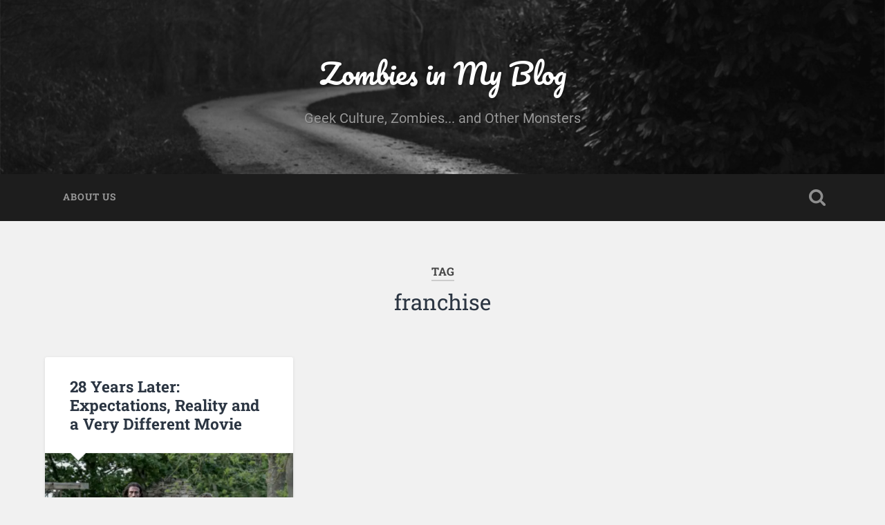

--- FILE ---
content_type: text/html; charset=UTF-8
request_url: https://zombiesinmyblog.com/tag/franchise/
body_size: 36915
content:
<!DOCTYPE html>

<html lang="en-US">

	<head><meta charset="UTF-8"><script>if(navigator.userAgent.match(/MSIE|Internet Explorer/i)||navigator.userAgent.match(/Trident\/7\..*?rv:11/i)){var href=document.location.href;if(!href.match(/[?&]nowprocket/)){if(href.indexOf("?")==-1){if(href.indexOf("#")==-1){document.location.href=href+"?nowprocket=1"}else{document.location.href=href.replace("#","?nowprocket=1#")}}else{if(href.indexOf("#")==-1){document.location.href=href+"&nowprocket=1"}else{document.location.href=href.replace("#","&nowprocket=1#")}}}}</script><script>(()=>{class RocketLazyLoadScripts{constructor(){this.v="1.2.6",this.triggerEvents=["keydown","mousedown","mousemove","touchmove","touchstart","touchend","wheel"],this.userEventHandler=this.t.bind(this),this.touchStartHandler=this.i.bind(this),this.touchMoveHandler=this.o.bind(this),this.touchEndHandler=this.h.bind(this),this.clickHandler=this.u.bind(this),this.interceptedClicks=[],this.interceptedClickListeners=[],this.l(this),window.addEventListener("pageshow",(t=>{this.persisted=t.persisted,this.everythingLoaded&&this.m()})),this.CSPIssue=sessionStorage.getItem("rocketCSPIssue"),document.addEventListener("securitypolicyviolation",(t=>{this.CSPIssue||"script-src-elem"!==t.violatedDirective||"data"!==t.blockedURI||(this.CSPIssue=!0,sessionStorage.setItem("rocketCSPIssue",!0))})),document.addEventListener("DOMContentLoaded",(()=>{this.k()})),this.delayedScripts={normal:[],async:[],defer:[]},this.trash=[],this.allJQueries=[]}p(t){document.hidden?t.t():(this.triggerEvents.forEach((e=>window.addEventListener(e,t.userEventHandler,{passive:!0}))),window.addEventListener("touchstart",t.touchStartHandler,{passive:!0}),window.addEventListener("mousedown",t.touchStartHandler),document.addEventListener("visibilitychange",t.userEventHandler))}_(){this.triggerEvents.forEach((t=>window.removeEventListener(t,this.userEventHandler,{passive:!0}))),document.removeEventListener("visibilitychange",this.userEventHandler)}i(t){"HTML"!==t.target.tagName&&(window.addEventListener("touchend",this.touchEndHandler),window.addEventListener("mouseup",this.touchEndHandler),window.addEventListener("touchmove",this.touchMoveHandler,{passive:!0}),window.addEventListener("mousemove",this.touchMoveHandler),t.target.addEventListener("click",this.clickHandler),this.L(t.target,!0),this.S(t.target,"onclick","rocket-onclick"),this.C())}o(t){window.removeEventListener("touchend",this.touchEndHandler),window.removeEventListener("mouseup",this.touchEndHandler),window.removeEventListener("touchmove",this.touchMoveHandler,{passive:!0}),window.removeEventListener("mousemove",this.touchMoveHandler),t.target.removeEventListener("click",this.clickHandler),this.L(t.target,!1),this.S(t.target,"rocket-onclick","onclick"),this.M()}h(){window.removeEventListener("touchend",this.touchEndHandler),window.removeEventListener("mouseup",this.touchEndHandler),window.removeEventListener("touchmove",this.touchMoveHandler,{passive:!0}),window.removeEventListener("mousemove",this.touchMoveHandler)}u(t){t.target.removeEventListener("click",this.clickHandler),this.L(t.target,!1),this.S(t.target,"rocket-onclick","onclick"),this.interceptedClicks.push(t),t.preventDefault(),t.stopPropagation(),t.stopImmediatePropagation(),this.M()}O(){window.removeEventListener("touchstart",this.touchStartHandler,{passive:!0}),window.removeEventListener("mousedown",this.touchStartHandler),this.interceptedClicks.forEach((t=>{t.target.dispatchEvent(new MouseEvent("click",{view:t.view,bubbles:!0,cancelable:!0}))}))}l(t){EventTarget.prototype.addEventListenerWPRocketBase=EventTarget.prototype.addEventListener,EventTarget.prototype.addEventListener=function(e,i,o){"click"!==e||t.windowLoaded||i===t.clickHandler||t.interceptedClickListeners.push({target:this,func:i,options:o}),(this||window).addEventListenerWPRocketBase(e,i,o)}}L(t,e){this.interceptedClickListeners.forEach((i=>{i.target===t&&(e?t.removeEventListener("click",i.func,i.options):t.addEventListener("click",i.func,i.options))})),t.parentNode!==document.documentElement&&this.L(t.parentNode,e)}D(){return new Promise((t=>{this.P?this.M=t:t()}))}C(){this.P=!0}M(){this.P=!1}S(t,e,i){t.hasAttribute&&t.hasAttribute(e)&&(event.target.setAttribute(i,event.target.getAttribute(e)),event.target.removeAttribute(e))}t(){this._(this),"loading"===document.readyState?document.addEventListener("DOMContentLoaded",this.R.bind(this)):this.R()}k(){let t=[];document.querySelectorAll("script[type=rocketlazyloadscript][data-rocket-src]").forEach((e=>{let i=e.getAttribute("data-rocket-src");if(i&&!i.startsWith("data:")){0===i.indexOf("//")&&(i=location.protocol+i);try{const o=new URL(i).origin;o!==location.origin&&t.push({src:o,crossOrigin:e.crossOrigin||"module"===e.getAttribute("data-rocket-type")})}catch(t){}}})),t=[...new Map(t.map((t=>[JSON.stringify(t),t]))).values()],this.T(t,"preconnect")}async R(){this.lastBreath=Date.now(),this.j(this),this.F(this),this.I(),this.W(),this.q(),await this.A(this.delayedScripts.normal),await this.A(this.delayedScripts.defer),await this.A(this.delayedScripts.async);try{await this.U(),await this.H(this),await this.J()}catch(t){console.error(t)}window.dispatchEvent(new Event("rocket-allScriptsLoaded")),this.everythingLoaded=!0,this.D().then((()=>{this.O()})),this.N()}W(){document.querySelectorAll("script[type=rocketlazyloadscript]").forEach((t=>{t.hasAttribute("data-rocket-src")?t.hasAttribute("async")&&!1!==t.async?this.delayedScripts.async.push(t):t.hasAttribute("defer")&&!1!==t.defer||"module"===t.getAttribute("data-rocket-type")?this.delayedScripts.defer.push(t):this.delayedScripts.normal.push(t):this.delayedScripts.normal.push(t)}))}async B(t){if(await this.G(),!0!==t.noModule||!("noModule"in HTMLScriptElement.prototype))return new Promise((e=>{let i;function o(){(i||t).setAttribute("data-rocket-status","executed"),e()}try{if(navigator.userAgent.indexOf("Firefox/")>0||""===navigator.vendor||this.CSPIssue)i=document.createElement("script"),[...t.attributes].forEach((t=>{let e=t.nodeName;"type"!==e&&("data-rocket-type"===e&&(e="type"),"data-rocket-src"===e&&(e="src"),i.setAttribute(e,t.nodeValue))})),t.text&&(i.text=t.text),i.hasAttribute("src")?(i.addEventListener("load",o),i.addEventListener("error",(function(){i.setAttribute("data-rocket-status","failed-network"),e()})),setTimeout((()=>{i.isConnected||e()}),1)):(i.text=t.text,o()),t.parentNode.replaceChild(i,t);else{const i=t.getAttribute("data-rocket-type"),s=t.getAttribute("data-rocket-src");i?(t.type=i,t.removeAttribute("data-rocket-type")):t.removeAttribute("type"),t.addEventListener("load",o),t.addEventListener("error",(i=>{this.CSPIssue&&i.target.src.startsWith("data:")?(console.log("WPRocket: data-uri blocked by CSP -> fallback"),t.removeAttribute("src"),this.B(t).then(e)):(t.setAttribute("data-rocket-status","failed-network"),e())})),s?(t.removeAttribute("data-rocket-src"),t.src=s):t.src="data:text/javascript;base64,"+window.btoa(unescape(encodeURIComponent(t.text)))}}catch(i){t.setAttribute("data-rocket-status","failed-transform"),e()}}));t.setAttribute("data-rocket-status","skipped")}async A(t){const e=t.shift();return e&&e.isConnected?(await this.B(e),this.A(t)):Promise.resolve()}q(){this.T([...this.delayedScripts.normal,...this.delayedScripts.defer,...this.delayedScripts.async],"preload")}T(t,e){var i=document.createDocumentFragment();t.forEach((t=>{const o=t.getAttribute&&t.getAttribute("data-rocket-src")||t.src;if(o&&!o.startsWith("data:")){const s=document.createElement("link");s.href=o,s.rel=e,"preconnect"!==e&&(s.as="script"),t.getAttribute&&"module"===t.getAttribute("data-rocket-type")&&(s.crossOrigin=!0),t.crossOrigin&&(s.crossOrigin=t.crossOrigin),t.integrity&&(s.integrity=t.integrity),i.appendChild(s),this.trash.push(s)}})),document.head.appendChild(i)}j(t){let e={};function i(i,o){return e[o].eventsToRewrite.indexOf(i)>=0&&!t.everythingLoaded?"rocket-"+i:i}function o(t,o){!function(t){e[t]||(e[t]={originalFunctions:{add:t.addEventListener,remove:t.removeEventListener},eventsToRewrite:[]},t.addEventListener=function(){arguments[0]=i(arguments[0],t),e[t].originalFunctions.add.apply(t,arguments)},t.removeEventListener=function(){arguments[0]=i(arguments[0],t),e[t].originalFunctions.remove.apply(t,arguments)})}(t),e[t].eventsToRewrite.push(o)}function s(e,i){let o=e[i];e[i]=null,Object.defineProperty(e,i,{get:()=>o||function(){},set(s){t.everythingLoaded?o=s:e["rocket"+i]=o=s}})}o(document,"DOMContentLoaded"),o(window,"DOMContentLoaded"),o(window,"load"),o(window,"pageshow"),o(document,"readystatechange"),s(document,"onreadystatechange"),s(window,"onload"),s(window,"onpageshow");try{Object.defineProperty(document,"readyState",{get:()=>t.rocketReadyState,set(e){t.rocketReadyState=e},configurable:!0}),document.readyState="loading"}catch(t){console.log("WPRocket DJE readyState conflict, bypassing")}}F(t){let e;function i(e){return t.everythingLoaded?e:e.split(" ").map((t=>"load"===t||0===t.indexOf("load.")?"rocket-jquery-load":t)).join(" ")}function o(o){function s(t){const e=o.fn[t];o.fn[t]=o.fn.init.prototype[t]=function(){return this[0]===window&&("string"==typeof arguments[0]||arguments[0]instanceof String?arguments[0]=i(arguments[0]):"object"==typeof arguments[0]&&Object.keys(arguments[0]).forEach((t=>{const e=arguments[0][t];delete arguments[0][t],arguments[0][i(t)]=e}))),e.apply(this,arguments),this}}o&&o.fn&&!t.allJQueries.includes(o)&&(o.fn.ready=o.fn.init.prototype.ready=function(e){return t.domReadyFired?e.bind(document)(o):document.addEventListener("rocket-DOMContentLoaded",(()=>e.bind(document)(o))),o([])},s("on"),s("one"),t.allJQueries.push(o)),e=o}o(window.jQuery),Object.defineProperty(window,"jQuery",{get:()=>e,set(t){o(t)}})}async H(t){const e=document.querySelector("script[data-webpack]");e&&(await async function(){return new Promise((t=>{e.addEventListener("load",t),e.addEventListener("error",t)}))}(),await t.K(),await t.H(t))}async U(){this.domReadyFired=!0;try{document.readyState="interactive"}catch(t){}await this.G(),document.dispatchEvent(new Event("rocket-readystatechange")),await this.G(),document.rocketonreadystatechange&&document.rocketonreadystatechange(),await this.G(),document.dispatchEvent(new Event("rocket-DOMContentLoaded")),await this.G(),window.dispatchEvent(new Event("rocket-DOMContentLoaded"))}async J(){try{document.readyState="complete"}catch(t){}await this.G(),document.dispatchEvent(new Event("rocket-readystatechange")),await this.G(),document.rocketonreadystatechange&&document.rocketonreadystatechange(),await this.G(),window.dispatchEvent(new Event("rocket-load")),await this.G(),window.rocketonload&&window.rocketonload(),await this.G(),this.allJQueries.forEach((t=>t(window).trigger("rocket-jquery-load"))),await this.G();const t=new Event("rocket-pageshow");t.persisted=this.persisted,window.dispatchEvent(t),await this.G(),window.rocketonpageshow&&window.rocketonpageshow({persisted:this.persisted}),this.windowLoaded=!0}m(){document.onreadystatechange&&document.onreadystatechange(),window.onload&&window.onload(),window.onpageshow&&window.onpageshow({persisted:this.persisted})}I(){const t=new Map;document.write=document.writeln=function(e){const i=document.currentScript;i||console.error("WPRocket unable to document.write this: "+e);const o=document.createRange(),s=i.parentElement;let n=t.get(i);void 0===n&&(n=i.nextSibling,t.set(i,n));const c=document.createDocumentFragment();o.setStart(c,0),c.appendChild(o.createContextualFragment(e)),s.insertBefore(c,n)}}async G(){Date.now()-this.lastBreath>45&&(await this.K(),this.lastBreath=Date.now())}async K(){return document.hidden?new Promise((t=>setTimeout(t))):new Promise((t=>requestAnimationFrame(t)))}N(){this.trash.forEach((t=>t.remove()))}static run(){const t=new RocketLazyLoadScripts;t.p(t)}}RocketLazyLoadScripts.run()})();</script>
		
		
		<meta name="viewport" content="width=device-width, initial-scale=1.0, maximum-scale=1.0, user-scalable=no" >
						 
		<meta name='robots' content='index, follow, max-image-preview:large, max-snippet:-1, max-video-preview:-1' />
	<style>img:is([sizes="auto" i], [sizes^="auto," i]) { contain-intrinsic-size: 3000px 1500px }</style>
	
	<!-- This site is optimized with the Yoast SEO plugin v25.2 - https://yoast.com/wordpress/plugins/seo/ -->
	<title>franchise Archives - Zombies in My Blog</title>
	<link rel="canonical" href="https://zombiesinmyblog.com/tag/franchise/" />
	<link rel="next" href="https://zombiesinmyblog.com/tag/franchise/page/2/" />
	<meta property="og:locale" content="en_US" />
	<meta property="og:type" content="article" />
	<meta property="og:title" content="franchise Archives - Zombies in My Blog" />
	<meta property="og:url" content="https://zombiesinmyblog.com/tag/franchise/" />
	<meta property="og:site_name" content="Zombies in My Blog" />
	<meta name="twitter:card" content="summary_large_image" />
	<script type="application/ld+json" class="yoast-schema-graph">{"@context":"https://schema.org","@graph":[{"@type":"CollectionPage","@id":"https://zombiesinmyblog.com/tag/franchise/","url":"https://zombiesinmyblog.com/tag/franchise/","name":"franchise Archives - Zombies in My Blog","isPartOf":{"@id":"https://zombiesinmyblog.com/#website"},"primaryImageOfPage":{"@id":"https://zombiesinmyblog.com/tag/franchise/#primaryimage"},"image":{"@id":"https://zombiesinmyblog.com/tag/franchise/#primaryimage"},"thumbnailUrl":"https://zombiesinmyblog.com/wp-content/uploads/2025/12/28-Years-Later1.jpg","inLanguage":"en-US"},{"@type":"ImageObject","inLanguage":"en-US","@id":"https://zombiesinmyblog.com/tag/franchise/#primaryimage","url":"https://zombiesinmyblog.com/wp-content/uploads/2025/12/28-Years-Later1.jpg","contentUrl":"https://zombiesinmyblog.com/wp-content/uploads/2025/12/28-Years-Later1.jpg","width":2000,"height":1275},{"@type":"WebSite","@id":"https://zombiesinmyblog.com/#website","url":"https://zombiesinmyblog.com/","name":"Zombies in My Blog","description":"Geek Culture, Zombies... and Other Monsters","publisher":{"@id":"https://zombiesinmyblog.com/#organization"},"potentialAction":[{"@type":"SearchAction","target":{"@type":"EntryPoint","urlTemplate":"https://zombiesinmyblog.com/?s={search_term_string}"},"query-input":{"@type":"PropertyValueSpecification","valueRequired":true,"valueName":"search_term_string"}}],"inLanguage":"en-US"},{"@type":"Organization","@id":"https://zombiesinmyblog.com/#organization","name":"Zombies in My Blog","url":"https://zombiesinmyblog.com/","logo":{"@type":"ImageObject","inLanguage":"en-US","@id":"https://zombiesinmyblog.com/#/schema/logo/image/","url":"https://secureservercdn.net/198.71.233.66/243.ee6.myftpupload.com/wp-content/uploads/2016/01/ZIMBlogosm.png?time=1667217677","contentUrl":"https://secureservercdn.net/198.71.233.66/243.ee6.myftpupload.com/wp-content/uploads/2016/01/ZIMBlogosm.png?time=1667217677","width":456,"height":200,"caption":"Zombies in My Blog"},"image":{"@id":"https://zombiesinmyblog.com/#/schema/logo/image/"}}]}</script>
	<!-- / Yoast SEO plugin. -->


<link rel='dns-prefetch' href='//www.googletagmanager.com' />

<link rel="alternate" type="application/rss+xml" title="Zombies in My Blog &raquo; Feed" href="https://zombiesinmyblog.com/feed/" />
<link rel="alternate" type="application/rss+xml" title="Zombies in My Blog &raquo; franchise Tag Feed" href="https://zombiesinmyblog.com/tag/franchise/feed/" />
		<!-- This site uses the Google Analytics by MonsterInsights plugin v9.5.3 - Using Analytics tracking - https://www.monsterinsights.com/ -->
							<script type="rocketlazyloadscript" data-rocket-src="//www.googletagmanager.com/gtag/js?id=G-ELRT7QPNWK"  data-cfasync="false" data-wpfc-render="false" data-rocket-type="text/javascript" async></script>
			<script type="rocketlazyloadscript" data-cfasync="false" data-wpfc-render="false" data-rocket-type="text/javascript">
				var mi_version = '9.5.3';
				var mi_track_user = true;
				var mi_no_track_reason = '';
								var MonsterInsightsDefaultLocations = {"page_location":"https:\/\/zombiesinmyblog.com\/tag\/franchise\/"};
				if ( typeof MonsterInsightsPrivacyGuardFilter === 'function' ) {
					var MonsterInsightsLocations = (typeof MonsterInsightsExcludeQuery === 'object') ? MonsterInsightsPrivacyGuardFilter( MonsterInsightsExcludeQuery ) : MonsterInsightsPrivacyGuardFilter( MonsterInsightsDefaultLocations );
				} else {
					var MonsterInsightsLocations = (typeof MonsterInsightsExcludeQuery === 'object') ? MonsterInsightsExcludeQuery : MonsterInsightsDefaultLocations;
				}

								var disableStrs = [
										'ga-disable-G-ELRT7QPNWK',
									];

				/* Function to detect opted out users */
				function __gtagTrackerIsOptedOut() {
					for (var index = 0; index < disableStrs.length; index++) {
						if (document.cookie.indexOf(disableStrs[index] + '=true') > -1) {
							return true;
						}
					}

					return false;
				}

				/* Disable tracking if the opt-out cookie exists. */
				if (__gtagTrackerIsOptedOut()) {
					for (var index = 0; index < disableStrs.length; index++) {
						window[disableStrs[index]] = true;
					}
				}

				/* Opt-out function */
				function __gtagTrackerOptout() {
					for (var index = 0; index < disableStrs.length; index++) {
						document.cookie = disableStrs[index] + '=true; expires=Thu, 31 Dec 2099 23:59:59 UTC; path=/';
						window[disableStrs[index]] = true;
					}
				}

				if ('undefined' === typeof gaOptout) {
					function gaOptout() {
						__gtagTrackerOptout();
					}
				}
								window.dataLayer = window.dataLayer || [];

				window.MonsterInsightsDualTracker = {
					helpers: {},
					trackers: {},
				};
				if (mi_track_user) {
					function __gtagDataLayer() {
						dataLayer.push(arguments);
					}

					function __gtagTracker(type, name, parameters) {
						if (!parameters) {
							parameters = {};
						}

						if (parameters.send_to) {
							__gtagDataLayer.apply(null, arguments);
							return;
						}

						if (type === 'event') {
														parameters.send_to = monsterinsights_frontend.v4_id;
							var hookName = name;
							if (typeof parameters['event_category'] !== 'undefined') {
								hookName = parameters['event_category'] + ':' + name;
							}

							if (typeof MonsterInsightsDualTracker.trackers[hookName] !== 'undefined') {
								MonsterInsightsDualTracker.trackers[hookName](parameters);
							} else {
								__gtagDataLayer('event', name, parameters);
							}
							
						} else {
							__gtagDataLayer.apply(null, arguments);
						}
					}

					__gtagTracker('js', new Date());
					__gtagTracker('set', {
						'developer_id.dZGIzZG': true,
											});
					if ( MonsterInsightsLocations.page_location ) {
						__gtagTracker('set', MonsterInsightsLocations);
					}
										__gtagTracker('config', 'G-ELRT7QPNWK', {"forceSSL":"true","link_attribution":"true"} );
															window.gtag = __gtagTracker;										(function () {
						/* https://developers.google.com/analytics/devguides/collection/analyticsjs/ */
						/* ga and __gaTracker compatibility shim. */
						var noopfn = function () {
							return null;
						};
						var newtracker = function () {
							return new Tracker();
						};
						var Tracker = function () {
							return null;
						};
						var p = Tracker.prototype;
						p.get = noopfn;
						p.set = noopfn;
						p.send = function () {
							var args = Array.prototype.slice.call(arguments);
							args.unshift('send');
							__gaTracker.apply(null, args);
						};
						var __gaTracker = function () {
							var len = arguments.length;
							if (len === 0) {
								return;
							}
							var f = arguments[len - 1];
							if (typeof f !== 'object' || f === null || typeof f.hitCallback !== 'function') {
								if ('send' === arguments[0]) {
									var hitConverted, hitObject = false, action;
									if ('event' === arguments[1]) {
										if ('undefined' !== typeof arguments[3]) {
											hitObject = {
												'eventAction': arguments[3],
												'eventCategory': arguments[2],
												'eventLabel': arguments[4],
												'value': arguments[5] ? arguments[5] : 1,
											}
										}
									}
									if ('pageview' === arguments[1]) {
										if ('undefined' !== typeof arguments[2]) {
											hitObject = {
												'eventAction': 'page_view',
												'page_path': arguments[2],
											}
										}
									}
									if (typeof arguments[2] === 'object') {
										hitObject = arguments[2];
									}
									if (typeof arguments[5] === 'object') {
										Object.assign(hitObject, arguments[5]);
									}
									if ('undefined' !== typeof arguments[1].hitType) {
										hitObject = arguments[1];
										if ('pageview' === hitObject.hitType) {
											hitObject.eventAction = 'page_view';
										}
									}
									if (hitObject) {
										action = 'timing' === arguments[1].hitType ? 'timing_complete' : hitObject.eventAction;
										hitConverted = mapArgs(hitObject);
										__gtagTracker('event', action, hitConverted);
									}
								}
								return;
							}

							function mapArgs(args) {
								var arg, hit = {};
								var gaMap = {
									'eventCategory': 'event_category',
									'eventAction': 'event_action',
									'eventLabel': 'event_label',
									'eventValue': 'event_value',
									'nonInteraction': 'non_interaction',
									'timingCategory': 'event_category',
									'timingVar': 'name',
									'timingValue': 'value',
									'timingLabel': 'event_label',
									'page': 'page_path',
									'location': 'page_location',
									'title': 'page_title',
									'referrer' : 'page_referrer',
								};
								for (arg in args) {
																		if (!(!args.hasOwnProperty(arg) || !gaMap.hasOwnProperty(arg))) {
										hit[gaMap[arg]] = args[arg];
									} else {
										hit[arg] = args[arg];
									}
								}
								return hit;
							}

							try {
								f.hitCallback();
							} catch (ex) {
							}
						};
						__gaTracker.create = newtracker;
						__gaTracker.getByName = newtracker;
						__gaTracker.getAll = function () {
							return [];
						};
						__gaTracker.remove = noopfn;
						__gaTracker.loaded = true;
						window['__gaTracker'] = __gaTracker;
					})();
									} else {
										console.log("");
					(function () {
						function __gtagTracker() {
							return null;
						}

						window['__gtagTracker'] = __gtagTracker;
						window['gtag'] = __gtagTracker;
					})();
									}
			</script>
				<!-- / Google Analytics by MonsterInsights -->
		<style id='wp-emoji-styles-inline-css' type='text/css'>

	img.wp-smiley, img.emoji {
		display: inline !important;
		border: none !important;
		box-shadow: none !important;
		height: 1em !important;
		width: 1em !important;
		margin: 0 0.07em !important;
		vertical-align: -0.1em !important;
		background: none !important;
		padding: 0 !important;
	}
</style>
<link rel='stylesheet' id='wp-block-library-css' href='https://zombiesinmyblog.com/wp-includes/css/dist/block-library/style.min.css?ver=6.8.3' type='text/css' media='all' />
<style id='classic-theme-styles-inline-css' type='text/css'>
/*! This file is auto-generated */
.wp-block-button__link{color:#fff;background-color:#32373c;border-radius:9999px;box-shadow:none;text-decoration:none;padding:calc(.667em + 2px) calc(1.333em + 2px);font-size:1.125em}.wp-block-file__button{background:#32373c;color:#fff;text-decoration:none}
</style>
<style id='global-styles-inline-css' type='text/css'>
:root{--wp--preset--aspect-ratio--square: 1;--wp--preset--aspect-ratio--4-3: 4/3;--wp--preset--aspect-ratio--3-4: 3/4;--wp--preset--aspect-ratio--3-2: 3/2;--wp--preset--aspect-ratio--2-3: 2/3;--wp--preset--aspect-ratio--16-9: 16/9;--wp--preset--aspect-ratio--9-16: 9/16;--wp--preset--color--black: #222;--wp--preset--color--cyan-bluish-gray: #abb8c3;--wp--preset--color--white: #fff;--wp--preset--color--pale-pink: #f78da7;--wp--preset--color--vivid-red: #cf2e2e;--wp--preset--color--luminous-vivid-orange: #ff6900;--wp--preset--color--luminous-vivid-amber: #fcb900;--wp--preset--color--light-green-cyan: #7bdcb5;--wp--preset--color--vivid-green-cyan: #00d084;--wp--preset--color--pale-cyan-blue: #8ed1fc;--wp--preset--color--vivid-cyan-blue: #0693e3;--wp--preset--color--vivid-purple: #9b51e0;--wp--preset--color--accent: #13C4A5;--wp--preset--color--dark-gray: #444;--wp--preset--color--medium-gray: #666;--wp--preset--color--light-gray: #888;--wp--preset--gradient--vivid-cyan-blue-to-vivid-purple: linear-gradient(135deg,rgba(6,147,227,1) 0%,rgb(155,81,224) 100%);--wp--preset--gradient--light-green-cyan-to-vivid-green-cyan: linear-gradient(135deg,rgb(122,220,180) 0%,rgb(0,208,130) 100%);--wp--preset--gradient--luminous-vivid-amber-to-luminous-vivid-orange: linear-gradient(135deg,rgba(252,185,0,1) 0%,rgba(255,105,0,1) 100%);--wp--preset--gradient--luminous-vivid-orange-to-vivid-red: linear-gradient(135deg,rgba(255,105,0,1) 0%,rgb(207,46,46) 100%);--wp--preset--gradient--very-light-gray-to-cyan-bluish-gray: linear-gradient(135deg,rgb(238,238,238) 0%,rgb(169,184,195) 100%);--wp--preset--gradient--cool-to-warm-spectrum: linear-gradient(135deg,rgb(74,234,220) 0%,rgb(151,120,209) 20%,rgb(207,42,186) 40%,rgb(238,44,130) 60%,rgb(251,105,98) 80%,rgb(254,248,76) 100%);--wp--preset--gradient--blush-light-purple: linear-gradient(135deg,rgb(255,206,236) 0%,rgb(152,150,240) 100%);--wp--preset--gradient--blush-bordeaux: linear-gradient(135deg,rgb(254,205,165) 0%,rgb(254,45,45) 50%,rgb(107,0,62) 100%);--wp--preset--gradient--luminous-dusk: linear-gradient(135deg,rgb(255,203,112) 0%,rgb(199,81,192) 50%,rgb(65,88,208) 100%);--wp--preset--gradient--pale-ocean: linear-gradient(135deg,rgb(255,245,203) 0%,rgb(182,227,212) 50%,rgb(51,167,181) 100%);--wp--preset--gradient--electric-grass: linear-gradient(135deg,rgb(202,248,128) 0%,rgb(113,206,126) 100%);--wp--preset--gradient--midnight: linear-gradient(135deg,rgb(2,3,129) 0%,rgb(40,116,252) 100%);--wp--preset--font-size--small: 16px;--wp--preset--font-size--medium: 20px;--wp--preset--font-size--large: 24px;--wp--preset--font-size--x-large: 42px;--wp--preset--font-size--regular: 18px;--wp--preset--font-size--larger: 32px;--wp--preset--spacing--20: 0.44rem;--wp--preset--spacing--30: 0.67rem;--wp--preset--spacing--40: 1rem;--wp--preset--spacing--50: 1.5rem;--wp--preset--spacing--60: 2.25rem;--wp--preset--spacing--70: 3.38rem;--wp--preset--spacing--80: 5.06rem;--wp--preset--shadow--natural: 6px 6px 9px rgba(0, 0, 0, 0.2);--wp--preset--shadow--deep: 12px 12px 50px rgba(0, 0, 0, 0.4);--wp--preset--shadow--sharp: 6px 6px 0px rgba(0, 0, 0, 0.2);--wp--preset--shadow--outlined: 6px 6px 0px -3px rgba(255, 255, 255, 1), 6px 6px rgba(0, 0, 0, 1);--wp--preset--shadow--crisp: 6px 6px 0px rgba(0, 0, 0, 1);}:where(.is-layout-flex){gap: 0.5em;}:where(.is-layout-grid){gap: 0.5em;}body .is-layout-flex{display: flex;}.is-layout-flex{flex-wrap: wrap;align-items: center;}.is-layout-flex > :is(*, div){margin: 0;}body .is-layout-grid{display: grid;}.is-layout-grid > :is(*, div){margin: 0;}:where(.wp-block-columns.is-layout-flex){gap: 2em;}:where(.wp-block-columns.is-layout-grid){gap: 2em;}:where(.wp-block-post-template.is-layout-flex){gap: 1.25em;}:where(.wp-block-post-template.is-layout-grid){gap: 1.25em;}.has-black-color{color: var(--wp--preset--color--black) !important;}.has-cyan-bluish-gray-color{color: var(--wp--preset--color--cyan-bluish-gray) !important;}.has-white-color{color: var(--wp--preset--color--white) !important;}.has-pale-pink-color{color: var(--wp--preset--color--pale-pink) !important;}.has-vivid-red-color{color: var(--wp--preset--color--vivid-red) !important;}.has-luminous-vivid-orange-color{color: var(--wp--preset--color--luminous-vivid-orange) !important;}.has-luminous-vivid-amber-color{color: var(--wp--preset--color--luminous-vivid-amber) !important;}.has-light-green-cyan-color{color: var(--wp--preset--color--light-green-cyan) !important;}.has-vivid-green-cyan-color{color: var(--wp--preset--color--vivid-green-cyan) !important;}.has-pale-cyan-blue-color{color: var(--wp--preset--color--pale-cyan-blue) !important;}.has-vivid-cyan-blue-color{color: var(--wp--preset--color--vivid-cyan-blue) !important;}.has-vivid-purple-color{color: var(--wp--preset--color--vivid-purple) !important;}.has-black-background-color{background-color: var(--wp--preset--color--black) !important;}.has-cyan-bluish-gray-background-color{background-color: var(--wp--preset--color--cyan-bluish-gray) !important;}.has-white-background-color{background-color: var(--wp--preset--color--white) !important;}.has-pale-pink-background-color{background-color: var(--wp--preset--color--pale-pink) !important;}.has-vivid-red-background-color{background-color: var(--wp--preset--color--vivid-red) !important;}.has-luminous-vivid-orange-background-color{background-color: var(--wp--preset--color--luminous-vivid-orange) !important;}.has-luminous-vivid-amber-background-color{background-color: var(--wp--preset--color--luminous-vivid-amber) !important;}.has-light-green-cyan-background-color{background-color: var(--wp--preset--color--light-green-cyan) !important;}.has-vivid-green-cyan-background-color{background-color: var(--wp--preset--color--vivid-green-cyan) !important;}.has-pale-cyan-blue-background-color{background-color: var(--wp--preset--color--pale-cyan-blue) !important;}.has-vivid-cyan-blue-background-color{background-color: var(--wp--preset--color--vivid-cyan-blue) !important;}.has-vivid-purple-background-color{background-color: var(--wp--preset--color--vivid-purple) !important;}.has-black-border-color{border-color: var(--wp--preset--color--black) !important;}.has-cyan-bluish-gray-border-color{border-color: var(--wp--preset--color--cyan-bluish-gray) !important;}.has-white-border-color{border-color: var(--wp--preset--color--white) !important;}.has-pale-pink-border-color{border-color: var(--wp--preset--color--pale-pink) !important;}.has-vivid-red-border-color{border-color: var(--wp--preset--color--vivid-red) !important;}.has-luminous-vivid-orange-border-color{border-color: var(--wp--preset--color--luminous-vivid-orange) !important;}.has-luminous-vivid-amber-border-color{border-color: var(--wp--preset--color--luminous-vivid-amber) !important;}.has-light-green-cyan-border-color{border-color: var(--wp--preset--color--light-green-cyan) !important;}.has-vivid-green-cyan-border-color{border-color: var(--wp--preset--color--vivid-green-cyan) !important;}.has-pale-cyan-blue-border-color{border-color: var(--wp--preset--color--pale-cyan-blue) !important;}.has-vivid-cyan-blue-border-color{border-color: var(--wp--preset--color--vivid-cyan-blue) !important;}.has-vivid-purple-border-color{border-color: var(--wp--preset--color--vivid-purple) !important;}.has-vivid-cyan-blue-to-vivid-purple-gradient-background{background: var(--wp--preset--gradient--vivid-cyan-blue-to-vivid-purple) !important;}.has-light-green-cyan-to-vivid-green-cyan-gradient-background{background: var(--wp--preset--gradient--light-green-cyan-to-vivid-green-cyan) !important;}.has-luminous-vivid-amber-to-luminous-vivid-orange-gradient-background{background: var(--wp--preset--gradient--luminous-vivid-amber-to-luminous-vivid-orange) !important;}.has-luminous-vivid-orange-to-vivid-red-gradient-background{background: var(--wp--preset--gradient--luminous-vivid-orange-to-vivid-red) !important;}.has-very-light-gray-to-cyan-bluish-gray-gradient-background{background: var(--wp--preset--gradient--very-light-gray-to-cyan-bluish-gray) !important;}.has-cool-to-warm-spectrum-gradient-background{background: var(--wp--preset--gradient--cool-to-warm-spectrum) !important;}.has-blush-light-purple-gradient-background{background: var(--wp--preset--gradient--blush-light-purple) !important;}.has-blush-bordeaux-gradient-background{background: var(--wp--preset--gradient--blush-bordeaux) !important;}.has-luminous-dusk-gradient-background{background: var(--wp--preset--gradient--luminous-dusk) !important;}.has-pale-ocean-gradient-background{background: var(--wp--preset--gradient--pale-ocean) !important;}.has-electric-grass-gradient-background{background: var(--wp--preset--gradient--electric-grass) !important;}.has-midnight-gradient-background{background: var(--wp--preset--gradient--midnight) !important;}.has-small-font-size{font-size: var(--wp--preset--font-size--small) !important;}.has-medium-font-size{font-size: var(--wp--preset--font-size--medium) !important;}.has-large-font-size{font-size: var(--wp--preset--font-size--large) !important;}.has-x-large-font-size{font-size: var(--wp--preset--font-size--x-large) !important;}
:where(.wp-block-post-template.is-layout-flex){gap: 1.25em;}:where(.wp-block-post-template.is-layout-grid){gap: 1.25em;}
:where(.wp-block-columns.is-layout-flex){gap: 2em;}:where(.wp-block-columns.is-layout-grid){gap: 2em;}
:root :where(.wp-block-pullquote){font-size: 1.5em;line-height: 1.6;}
</style>
<link rel='stylesheet' id='wp-components-css' href='https://zombiesinmyblog.com/wp-includes/css/dist/components/style.min.css?ver=6.8.3' type='text/css' media='all' />
<link data-minify="1" rel='stylesheet' id='godaddy-styles-css' href='https://zombiesinmyblog.com/wp-content/cache/min/1/wp-content/mu-plugins/vendor/wpex/godaddy-launch/includes/Dependencies/GoDaddy/Styles/build/latest.css?ver=1751801852' type='text/css' media='all' />
<link data-minify="1" rel='stylesheet' id='baskerville_googleFonts-css' href='https://zombiesinmyblog.com/wp-content/cache/min/1/wp-content/themes/baskerville/assets/css/fonts.css?ver=1751801852' type='text/css' media='all' />
<link data-minify="1" rel='stylesheet' id='baskerville_style-css' href='https://zombiesinmyblog.com/wp-content/cache/min/1/wp-content/themes/baskerville/style.css?ver=1751801852' type='text/css' media='all' />
<script type="rocketlazyloadscript" data-rocket-type="text/javascript" data-rocket-src="https://zombiesinmyblog.com/wp-content/plugins/google-analytics-for-wordpress/assets/js/frontend-gtag.min.js?ver=9.5.3" id="monsterinsights-frontend-script-js" async="async" data-wp-strategy="async"></script>
<script data-cfasync="false" data-wpfc-render="false" type="text/javascript" id='monsterinsights-frontend-script-js-extra'>/* <![CDATA[ */
var monsterinsights_frontend = {"js_events_tracking":"true","download_extensions":"doc,pdf,ppt,zip,xls,docx,pptx,xlsx","inbound_paths":"[{\"path\":\"\\\/go\\\/\",\"label\":\"affiliate\"},{\"path\":\"\\\/recommend\\\/\",\"label\":\"affiliate\"}]","home_url":"https:\/\/zombiesinmyblog.com","hash_tracking":"false","v4_id":"G-ELRT7QPNWK"};/* ]]> */
</script>
<script type="rocketlazyloadscript" data-rocket-type="text/javascript" data-rocket-src="https://zombiesinmyblog.com/wp-includes/js/jquery/jquery.min.js?ver=3.7.1" id="jquery-core-js" data-rocket-defer defer></script>
<script type="rocketlazyloadscript" data-rocket-type="text/javascript" data-rocket-src="https://zombiesinmyblog.com/wp-includes/js/jquery/jquery-migrate.min.js?ver=3.4.1" id="jquery-migrate-js" data-rocket-defer defer></script>
<script type="rocketlazyloadscript" data-rocket-type="text/javascript" data-rocket-src="https://zombiesinmyblog.com/wp-includes/js/imagesloaded.min.js?ver=5.0.0" id="imagesloaded-js" data-rocket-defer defer></script>
<script type="rocketlazyloadscript" data-rocket-type="text/javascript" data-rocket-src="https://zombiesinmyblog.com/wp-includes/js/masonry.min.js?ver=4.2.2" id="masonry-js" data-rocket-defer defer></script>
<script type="rocketlazyloadscript" data-rocket-type="text/javascript" data-rocket-src="https://zombiesinmyblog.com/wp-content/themes/baskerville/assets/js/jquery.flexslider-min.js?ver=2.7.2" id="baskerville_flexslider-js" data-rocket-defer defer></script>
<script type="rocketlazyloadscript" data-minify="1" data-rocket-type="text/javascript" data-rocket-src="https://zombiesinmyblog.com/wp-content/cache/min/1/wp-content/themes/baskerville/assets/js/global.js?ver=1751801852" id="baskerville_global-js" data-rocket-defer defer></script>

<!-- Google tag (gtag.js) snippet added by Site Kit -->

<!-- Google Analytics snippet added by Site Kit -->
<script type="rocketlazyloadscript" data-rocket-type="text/javascript" data-rocket-src="https://www.googletagmanager.com/gtag/js?id=G-WWCKLM8QHE" id="google_gtagjs-js" async></script>
<script type="rocketlazyloadscript" data-rocket-type="text/javascript" id="google_gtagjs-js-after">
/* <![CDATA[ */
window.dataLayer = window.dataLayer || [];function gtag(){dataLayer.push(arguments);}
gtag("set","linker",{"domains":["zombiesinmyblog.com"]});
gtag("js", new Date());
gtag("set", "developer_id.dZTNiMT", true);
gtag("config", "G-WWCKLM8QHE");
/* ]]> */
</script>

<!-- End Google tag (gtag.js) snippet added by Site Kit -->
<link rel="https://api.w.org/" href="https://zombiesinmyblog.com/wp-json/" /><link rel="alternate" title="JSON" type="application/json" href="https://zombiesinmyblog.com/wp-json/wp/v2/tags/6519" /><link rel="EditURI" type="application/rsd+xml" title="RSD" href="https://zombiesinmyblog.com/xmlrpc.php?rsd" />
<meta name="generator" content="Site Kit by Google 1.153.0" /><!-- Google tag (gtag.js) -->
<script type="rocketlazyloadscript" async data-rocket-src="https://www.googletagmanager.com/gtag/js?id=G-S9CTS5YDPR"></script>
<script type="rocketlazyloadscript">
  window.dataLayer = window.dataLayer || [];
  function gtag(){dataLayer.push(arguments)};
  gtag('js', new Date());

  gtag('config', 'G-S9CTS5YDPR');
</script><noscript><style id="rocket-lazyload-nojs-css">.rll-youtube-player, [data-lazy-src]{display:none !important;}</style></noscript>	
	<meta name="generator" content="WP Rocket 3.18" data-wpr-features="wpr_delay_js wpr_defer_js wpr_minify_js wpr_lazyload_images wpr_lazyload_iframes wpr_minify_css wpr_desktop wpr_preload_links" /></head>
	
	<body class="archive tag tag-franchise tag-6519 wp-theme-baskerville has-featured-image">

		
		<a class="skip-link button" href="#site-content">Skip to the content</a>
	
		<div data-bg="https://zombiesinmyblog.com/wp-content/themes/baskerville/assets/images/header.jpg" data-rocket-location-hash="7bad177f284b1f5450c7bfb5f6e0b298" class="header section small-padding bg-dark bg-image rocket-lazyload" style="">
		
			<div data-rocket-location-hash="54bed72185d1e7cb416f46ffe99ead70" class="cover"></div>
			
			<div data-rocket-location-hash="797efdbf027934be79638f5ee502f34b" class="header-search-block bg-graphite hidden">
				<form role="search"  method="get" class="searchform" action="https://zombiesinmyblog.com/">
	<label for="search-form-694d0e825046e">
		<span class="screen-reader-text">Search for:</span>
		<input type="search" id="search-form-694d0e825046e" class="search-field" placeholder="Search form" value="" name="s" />
	</label>
	<input type="submit" class="searchsubmit" value="Search" />
</form>
			</div><!-- .header-search-block -->
					
			<div data-rocket-location-hash="3564eefe8d00dcb344e36c0f0d29ca69" class="header-inner section-inner">
			
				
					<div data-rocket-location-hash="fbdb4c241465d053dcc95f2687a83219" class="blog-title">
						<a href="https://zombiesinmyblog.com" rel="home">Zombies in My Blog</a>
					</div>
				
											<h3 class="blog-description">Geek Culture, Zombies... and Other Monsters</h3>
									
											
			</div><!-- .header-inner -->
						
		</div><!-- .header -->
		
		<div class="navigation section no-padding bg-dark">
		
			<div class="navigation-inner section-inner">
			
				<button class="nav-toggle toggle fleft hidden">
					
					<div class="bar"></div>
					<div class="bar"></div>
					<div class="bar"></div>
					
				</button>
						
				<ul class="main-menu">
				
					<li class="page_item page-item-2"><a href="https://zombiesinmyblog.com/sample-page/">About Us</a></li>
											
				</ul><!-- .main-menu -->
				 
				<button class="search-toggle toggle fright">
					<span class="screen-reader-text">Toggle search field</span>
				</button>
				 
				<div data-rocket-location-hash="716bef2b0b8a12771cfb507038520d9d" class="clear"></div>
				 
			</div><!-- .navigation-inner -->
			
		</div><!-- .navigation -->
		
		<div data-rocket-location-hash="fa763f1d63ba0a4d886ccd42ca925423" class="mobile-navigation section bg-graphite no-padding hidden">
					
			<ul class="mobile-menu">
			
				<li class="page_item page-item-2"><a href="https://zombiesinmyblog.com/sample-page/">About Us</a></li>
										
			 </ul><!-- .main-menu -->
		
		</div><!-- .mobile-navigation -->
<div data-rocket-location-hash="9afdde8faf80ea9b8d0486b1fba06d75" class="wrapper section medium-padding" id="site-content">

	
		<div data-rocket-location-hash="9fd55778b377ccbe41a147f7d4537336" class="page-title section-inner">

							<h1>
											<span class="top">Tag</span>
																<span class="bottom">franchise</span>
									</h1>
			
						
		</div><!-- .page-title -->

	
	<div data-rocket-location-hash="6ca8d49f899420e89782689aa96cc3b1" class="content section-inner">
																		                    
				
			<div data-rocket-location-hash="b224efec1ac415de1bfce8284b69d21b" class="posts">
					
		    			    	
		    		<div class="post-container">
		    	
						<div id="post-47486" class="post-47486 post type-post status-publish format-standard has-post-thumbnail hentry category-deep-zombie-thoughts category-other-monster-media category-zombie-movies tag-28yearslater tag-hauntlife tag-justsurvive tag-netflixfilm tag-officialtrailer tag-zombie tag-zombies tag-28-days-later tag-28-weeks-later tag-28-years-later tag-aaron-taylor-johnson tag-abandon tag-abandoned tag-abandoned-boat tag-abandoned-building tag-abandoned-cabin tag-abandoned-factory tag-abandoned-house tag-abandoned-prison tag-abandonment tag-aficionado tag-aggression tag-aggressive tag-aggressive-behavior tag-aggressive-experiments tag-aggressive-optimist tag-alex-garland tag-alfie-williams tag-alphas tag-anatomy-of-a-monster-movie tag-andrew-macdonald tag-annabelle-graham tag-apex-predator tag-apocalypse tag-apocalyptic tag-apocalyptic-horror tag-apocalyptic-visions tag-atmosphere tag-awkward tag-awkward-humor tag-bad-behavior tag-beautiful-island tag-behavior tag-behavioral-difficulties tag-behavioral-difficulty tag-behaviorist tag-bernard-bellew tag-blood-and-gore tag-blood-and-guts tag-blood-family tag-body-horror tag-body-horror-genre tag-bone-temple tag-british tag-british-isles tag-british-sci-fi-media tag-broken-family tag-brutal tag-brutality tag-brutally-honest tag-burning-corpses tag-calm tag-calm-within-the-storm tag-calmness tag-causeway tag-chaos tag-chaos-theory tag-chaotic tag-character-actor tag-character-arc tag-character-arcs tag-character-description tag-character-design tag-character-designs tag-character-development tag-childhood-trauma tag-childhood-traumas tag-choppy tag-christopher-fulford tag-cillian-murphy tag-cinema-aficionado tag-cinematic tag-cinematic-style tag-cinematic-trailer tag-cinematic-universe tag-cinephile tag-cinephiles tag-cold-blood tag-cold-blooded tag-cold-blooded-killer tag-columbia-pictures tag-column tag-columnist tag-columns tag-coming-of-age tag-coming-of-age-films tag-controlled-chaos tag-corpse tag-corpses tag-cramped-location tag-crimes-against-humanity tag-crippling-fears tag-cross-country-road-trip tag-cycle-of-fear tag-dangerous tag-dangerous-bond tag-dangerous-curves tag-dangerous-findings tag-dangerous-mission tag-dangerous-organisms tag-dangerous-pathogens tag-dangerously tag-dangers tag-danny-boyle tag-dark-character tag-dark-characters tag-dark-cloud tag-dark-comedy tag-dark-fantasy tag-dark-fate tag-dark-figure tag-dark-force tag-dark-forces tag-dark-future tag-dark-futures tag-darkness tag-day-trip tag-dead-bodies tag-dead-body tag-deadly tag-deadly-consequences tag-deadly-creatures tag-deadly-curse tag-deadly-dangers tag-deadly-force tag-deadly-games tag-deadly-grooves tag-death tag-death-in-the-family tag-decay tag-decay-products tag-decaying-flesh tag-decaying-monster tag-destructive-behavior tag-developing tag-developing-character tag-developing-characters tag-developing-storyline tag-director-rob-zombie tag-disturbing-behavior tag-drama tag-drama-movie tag-dread tag-dreadful tag-dreadful-atmosphere tag-editing tag-editing-transitions tag-emergency-preparedness-and-response-how-to-survive-a-zombie-apocalypse tag-emotional tag-emotional-arc tag-emotional-connection tag-emotional-decisions tag-emotional-journey tag-emotional-range tag-emotional-stress tag-emotional-support tag-emotional-trauma tag-emotional-whiplash tag-emotionally-powerful tag-epidemic tag-epidemics tag-erratic-behavior tag-evolve tag-evolved tag-evolving tag-exotic-location tag-exotic-locations tag-expectations tag-extended-trailer tag-exterior-atmosphere tag-extinct tag-extinct-creatures tag-extinction tag-extinction-event tag-extinction-event-strikes tag-extinction-events tag-face-childhood-fears tag-familiar tag-familiarity tag-family-drama tag-fast-zombies tag-fear-the-hunters tag-fears tag-fearsome tag-feature-column tag-feature-film-review tag-female-victim tag-field-trip tag-film-editing tag-film-franchise tag-film-review tag-film-reviews tag-filming-locations tag-final-trailer tag-flashback tag-flashback-sequence tag-flashbacks tag-forces-of-darkness tag-foreign-predators tag-franchise tag-franchise-film tag-franchise-movie tag-franchise-syndrome tag-franchises tag-global tag-global-adventure tag-global-catastrophe tag-global-chaos tag-global-conflict tag-global-conspiracy tag-global-crisis tag-global-epidemic tag-global-event tag-global-event-series tag-global-extinction tag-global-pandemic tag-good-franchise tag-gory tag-gory-details tag-great-atmosphere tag-grief tag-grimdark-fantasy tag-grimy tag-group-of-survivors tag-haley-flaherty tag-harriet-taylor tag-haunt tag-haunt-life tag-haunted tag-haunted-location tag-haunted-locations tag-haunting tag-haunting-atmosphere tag-haunting-beauty tag-haunting-past tag-haunting-season tag-hauntingly tag-hauntings tag-heart-of-darkness tag-hood-of-darkness tag-hordes-of-undead tag-horrible-behavior tag-horror-character tag-horror-characters tag-horror-classic tag-horror-classics tag-horror-community tag-horror-culture tag-horror-element tag-horror-elements tag-horror-event tag-horror-feature-film-review tag-horror-film-review tag-horror-movie-review tag-horror-stories tag-horror-story tag-horror-storyline tag-horror-storylines tag-horror-theme tag-horror-themes tag-horror-thriller tag-horror-track tag-horror-trope tag-horror-tropes tag-horrors tag-hostile tag-hostile-environment tag-hostile-takeover tag-hostile-territory tag-hostiles tag-house-of-1000-corpses tag-house-of-darkness tag-how-to-survive-a-horror-movie tag-how-to-survive-a-zombie-outbreak tag-human-behavior tag-humanity tag-humanitys-last-stand tag-humanitys-origins tag-hunter tag-hunters tag-hunting tag-hunting-ground tag-hunting-grounds tag-hunting-party tag-hunting-season tag-hunting-trip tag-hunting-zone tag-hyper-violent tag-hyperviolent tag-in-a-violent-nature tag-in-chaos-theory tag-in-cold-blood tag-infected tag-influenza-pandemic tag-irresponsible tag-isolate tag-isolated tag-isolated-area tag-isolated-farmhouse tag-isolated-location tag-isolation tag-isolation-experiment tag-isolation-horror tag-isolationist-horror tag-joanne-smith tag-jodie-comer tag-just-survive-somehow tag-keep-calm tag-kidnap-victim tag-killer-monsters tag-kim-allan tag-lake-trip tag-lawless-behavior tag-lethal-virus-outbreak tag-location tag-locations tag-loss tag-loss-of-freedom tag-loss-of-innocence tag-lowered-expectations tag-mainland tag-mantle-of-responsibility tag-marginalized-victims tag-mass-extinctions tag-mighty-morphin-power-rangers tag-minimalist-storytelling tag-minimalistic-storytelling tag-monster-horror tag-monster-hunters tag-monster-movie tag-monster-movies tag-monsters tag-moody-atmosphere tag-mother-nature tag-movie-franchise tag-movie-review tag-movie-reviews tag-movie-trailer tag-movie-trailers tag-mysterious-outbreak tag-natural-predator tag-netflix tag-netflix-and-chill tag-netflix-streaming tag-noir-thriller tag-odd-behavior tag-official-trailer tag-on-demand tag-order-in-chaos tag-original-trailer tag-outbreak tag-pandemic tag-pandemic-outbreak tag-pandemics tag-passively-aggressive tag-paul-gardner tag-peter-rice tag-post-apocalyptic tag-post-traumatic-stress tag-post-traumatic-syndrome tag-post-apocalyptic-earth tag-post-traumatic-stress-disorder tag-predator tag-predator-behaviorist tag-psychology-of-trauma tag-quarantine tag-quarantine-bubble tag-quarantine-camps tag-quarantine-zone tag-quarantine-perimeter-of-fear tag-quick-spreading tag-rage tag-rage-virus tag-ralph-fiennes tag-reanimated-corpse tag-refuse-to-take-responsibility tag-remain-calm tag-remote-locations tag-responsibility tag-responsible tag-richard-styles tag-rob-zombie tag-rocco-haynes tag-rotting-corpse tag-rotting-corpses tag-rural tag-rural-community tag-rural-locations tag-sandy-batchelor tag-sci-fi tag-secondary-location tag-selective-sequel tag-self-isolation tag-sequel tag-sequel-characters tag-sequel-series tag-sequel-trilogy tag-sequels tag-sequels-that-dont-suck tag-slow-zombies tag-socially-awkward tag-societal-expectations tag-sony tag-sony-pictures-releasing tag-sound-editing tag-special-infected tag-spiritual-sequel tag-spread-the-virus tag-spread-zombie-virus tag-stand-alone-sequel tag-still tag-stillness tag-storyline-tropes tag-storyteller tag-storytellers tag-storytelling tag-storytelling-basics tag-storytelling-principles tag-storytelling-tropes tag-streaming tag-streaming-movie tag-streaming-series tag-streaming-service tag-streaming-show tag-streaming-video tag-streaming-video-on-demand tag-survive tag-survive-or-dont tag-survive-the-future tag-survivor tag-survivor-camp tag-survivor-horror tag-survivor-stories tag-survivor-story tag-survivors-guilt tag-survivors tag-svod tag-tales-of-the-unexpected tag-teaser-trailer tag-temporal-chaos tag-tentpole-franchise tag-the-infected-zone tag-the-return-of-the-curse-of-the-undead tag-threats-to-humanity tag-thriller tag-thriller-genre tag-thrillers tag-trailer tag-trailers tag-trauma tag-traumas tag-traumatic tag-traumatized tag-trip tag-trope tag-tropes tag-tsg-entertainment tag-uncomfort tag-uncomfortable tag-uncomfortable-situations tag-uncomfortable-truths tag-undead tag-undead-army tag-undead-band tag-undead-chain-gang tag-undead-corsage tag-undead-dogs tag-undead-epidemic tag-undead-helping-living tag-undead-minions tag-undead-obsessed tag-unexpected tag-unexpected-guests tag-unexpected-visitors tag-uninfected tag-unresolved-grief tag-upcoming-zombie-video-game tag-urban-decay tag-victim tag-victimization tag-victims tag-video-on-demand tag-violent tag-violent-aggression tag-violent-energy tag-violent-night tag-violent-spirits tag-violent-temper tag-viral-outbreak tag-vod tag-widespread tag-worldwide-pandemic tag-zombie-apocalypse tag-zombie-madness tag-zombie-makeup tag-zombie-mash-up tag-zombie-mashup tag-zombie-mode tag-zombie-movie tag-zombie-movies-2 tag-zombie-outbreak tag-zombie-villiage tag-zombie-virus tag-zombie-virus-kit tag-zombies-netflix tag-zpoc-survivor">
			    	
				    		<div class="post-header">

			<h2 class="post-title"><a href="https://zombiesinmyblog.com/28-years-later-expectations-reality-and-a-very-different-movie/" rel="bookmark">28 Years Later: Expectations, Reality and a Very Different Movie</a></h2>
	    
        
</div><!-- .post-header -->


	<div class="featured-media">
		<a href="https://zombiesinmyblog.com/28-years-later-expectations-reality-and-a-very-different-movie/" rel="bookmark">
			<img width="600" height="383" src="data:image/svg+xml,%3Csvg%20xmlns='http://www.w3.org/2000/svg'%20viewBox='0%200%20600%20383'%3E%3C/svg%3E" class="attachment-post-thumbnail size-post-thumbnail wp-post-image" alt="" decoding="async" fetchpriority="high" data-lazy-srcset="https://zombiesinmyblog.com/wp-content/smush-webp/2025/12/28-Years-Later1-600x383.jpg.webp 600w, https://zombiesinmyblog.com/wp-content/smush-webp/2025/12/28-Years-Later1-300x191.jpg.webp 300w, https://zombiesinmyblog.com/wp-content/smush-webp/2025/12/28-Years-Later1-1024x653.jpg.webp 1024w, https://zombiesinmyblog.com/wp-content/smush-webp/2025/12/28-Years-Later1-768x490.jpg.webp 768w, https://zombiesinmyblog.com/wp-content/smush-webp/2025/12/28-Years-Later1-1536x979.jpg.webp 1536w, https://zombiesinmyblog.com/wp-content/smush-webp/2025/12/28-Years-Later1-945x602.jpg.webp 945w, https://zombiesinmyblog.com/wp-content/uploads/2025/12/28-Years-Later1.jpg 2000w" data-lazy-sizes="(max-width: 600px) 100vw, 600px" data-lazy-src="https://zombiesinmyblog.com/wp-content/smush-webp/2025/12/28-Years-Later1-600x383.jpg.webp" /><noscript><img width="600" height="383" src="https://zombiesinmyblog.com/wp-content/uploads/2025/12/28-Years-Later1-600x383.jpg" class="attachment-post-thumbnail size-post-thumbnail wp-post-image" alt="" decoding="async" fetchpriority="high" srcset="https://zombiesinmyblog.com/wp-content/uploads/2025/12/28-Years-Later1-600x383.jpg 600w, https://zombiesinmyblog.com/wp-content/uploads/2025/12/28-Years-Later1-300x191.jpg 300w, https://zombiesinmyblog.com/wp-content/uploads/2025/12/28-Years-Later1-1024x653.jpg 1024w, https://zombiesinmyblog.com/wp-content/uploads/2025/12/28-Years-Later1-768x490.jpg 768w, https://zombiesinmyblog.com/wp-content/uploads/2025/12/28-Years-Later1-1536x979.jpg 1536w, https://zombiesinmyblog.com/wp-content/uploads/2025/12/28-Years-Later1-945x602.jpg 945w, https://zombiesinmyblog.com/wp-content/uploads/2025/12/28-Years-Later1.jpg 2000w" sizes="(max-width: 600px) 100vw, 600px" /></noscript>		</a>
	</div><!-- .featured-media -->


	<div class="post-excerpt">
		<p>I went into 28 Years Later expecting water. Clean, familiar, maybe a little stale from sitting out too long, but ultimately recognizable. I expected the cinematic equivalent of rehydration, something that would remind me why this series mattered, hit the&#8230; <a class="more-link" href="https://zombiesinmyblog.com/28-years-later-expectations-reality-and-a-very-different-movie/">Continue Reading &rarr;</a></p>
	</div><!-- .post-excerpt -->


		<div class="post-meta">
		
			<a class="post-date" href="https://zombiesinmyblog.com/28-years-later-expectations-reality-and-a-very-different-movie/">December 21, 2025</a>
			
						
			<div data-rocket-location-hash="53afab11ed4d01747b52a96cea7ace2d" class="clear"></div>
		
		</div><!-- .post-meta -->
		
					    				    		
			    		</div><!-- .post -->
		    		
		    		</div>
		    			        		            
		        		    	
		    		<div class="post-container">
		    	
						<div id="post-47463" class="post-47463 post type-post status-publish format-standard has-post-thumbnail hentry category-uncategorized tag-hauntlife tag-netflixfilm tag-officialtrailer tag-3-d-puzzle-kits tag-abusive-relationship tag-adele-franck tag-aficionado tag-an-inconvenient-truth tag-andrew-scott tag-annie-hamilton tag-artistic-community tag-authority tag-authority-figure tag-authorize tag-authorized-personnel-only tag-bad-influence tag-bad-religion tag-belief tag-belief-system tag-benoit-blanc tag-beyond-belief tag-black-comedy tag-cailee-spaeny tag-case tag-case-file tag-case-files tag-case-study tag-cast tag-celebrity-criminal tag-character-actor tag-character-arc tag-character-arcs tag-character-building tag-character-concept tag-character-description tag-character-design tag-character-designs tag-character-development tag-church tag-churches tag-cinema-aficionado tag-cinematic-trailer tag-cinephile tag-cinephiles tag-circumstantial-evidence tag-cold-blood tag-cold-blooded tag-cold-blooded-killer tag-column tag-columnist tag-columns tag-comedy tag-comfort tag-comfort-zone tag-community tag-community-calendar tag-community-center tag-community-engagement tag-community-engagement-programs tag-community-event tag-community-forum tag-community-garden tag-complex tag-complex-clues tag-complex-crimes tag-complex-puzzle tag-complex-story tag-complex-structures tag-complexities tag-complicated tag-congregation tag-corrupt tag-corrupt-officials tag-corrupt-superiors tag-corrupted tag-corrupted-program tag-corruption tag-credible-evidence tag-crime tag-crime-boss tag-crime-caper tag-crime-drama tag-crime-family tag-crime-fighter tag-crime-film tag-crime-lord tag-crime-story tag-crimes tag-crimes-against-humanity tag-criminal tag-criminal-activity tag-criminal-code tag-criminal-conspiracy tag-criminal-impersonation tag-criminal-mind tag-criminal-minds tag-criminal-organization tag-criminal-organizations tag-criminal-plan tag-criminal-profiling tag-criminals tag-cryptic-secrets tag-dangerous tag-dangerous-animals tag-dangerous-bond tag-dangerous-curves tag-dangerous-findings tag-dangerous-mission tag-dangerous-organisms tag-dangerous-pathogens tag-dangerously tag-dangers tag-daniel-craig tag-dark-comedy tag-dark-mystery tag-dark-secret tag-dark-secrets tag-daryl-mccormack tag-dead-bodies tag-dead-body tag-deadly tag-deadly-consequences tag-deadly-creatures tag-deadly-curse tag-deadly-dangers tag-deadly-disease tag-deadly-environment tag-deadly-force tag-deadly-forces tag-deadly-games tag-deadly-grooves tag-deadly-secrets tag-death tag-deep-secrets tag-definitive-truth tag-destination-truth tag-detective tag-developing tag-developing-character tag-developing-characters tag-developing-storyline tag-developing-technology tag-development tag-dirty-secrets tag-discomfort tag-divine tag-divine-intervention tag-divine-messenger tag-divine-nonchalance tag-diviner tag-doubt tag-doubted tag-doubtful tag-doubting tag-doubts tag-drama tag-drama-movie tag-dramatic tag-easy-answers tag-easy-target tag-ensemble tag-ensemble-cast tag-evidence tag-evidence-analyst tag-evidence-recovery tag-evidence-report tag-exposing-the-truth tag-extended-trailer tag-fair-play-mystery tag-faith tag-faithful tag-faithful-companion tag-family-secret tag-family-secrets tag-feature-column tag-feature-film-review tag-female-victim tag-film-franchise tag-film-review tag-film-reviews tag-final-trailer tag-five-cases tag-flawed-relationships tag-forces tag-forces-of-darkness tag-forces-of-evil tag-forces-of-multiplication tag-forces-of-nature tag-forensic-evidence tag-forged-evidence tag-franchise tag-franchise-film tag-franchise-movie tag-franchise-syndrome tag-franchises tag-gathering tag-gathering-evidence tag-gathering-information tag-glass-onion-a-knives-out-mystery tag-glenn-close tag-god-complex tag-good-franchise tag-good-friday tag-gothic tag-gothic-films tag-gothic-horror tag-gothic-mystery tag-gothic-romance tag-gothic-style tag-hidden-secret tag-hidden-truths tag-historical-influences tag-historical-mystery tag-historical-thriller tag-horror-character tag-horror-characters tag-horror-community tag-horror-culture tag-horror-element tag-horror-elements tag-horror-theme tag-horror-themes tag-horror-thriller tag-horror-track tag-horror-trope tag-horror-tropes tag-hostile tag-hostile-environment tag-hostile-takeover tag-hostile-territory tag-hostiles tag-house-of-mystery tag-immoral tag-in-cold-blood tag-inertial-forces tag-influence tag-influencer tag-influencers tag-influences tag-instant-streaming tag-jealous tag-jealousy tag-jeffrey-wright tag-jeremy-renner tag-jigsaw-puzzle tag-josh-brolin tag-josh-oconnor tag-journey-into-mystery tag-keeping-the-faith tag-kerry-washington tag-kidnap-victim tag-killer tag-knives-out tag-leap-of-faith tag-leap-to-faith tag-leopold-hughes tag-live-streaming tag-malevolent-forces tag-man-of-mystery tag-marginalized-victims tag-master-criminal tag-mila-kunis tag-moment-of-truth tag-monument-of-corruption tag-monuments-of-corruption tag-moral tag-moral-compass tag-moral-complexity tag-moral-conscience tag-moral-dilemma tag-moral-lesson tag-moral-of-the-story tag-moral-relativism tag-morality tag-morality-play tag-motive tag-mounding-evidence tag-movie-franchise tag-movie-review tag-movie-reviews tag-movie-trailer tag-movie-trailers tag-moving-target tag-moving-targets tag-multiple-puzzles tag-murder tag-murder-conspiracy tag-murder-mystery tag-murder-suspect tag-murderer tag-murderers tag-mysterious tag-mysterious-circumstances tag-mysterious-death tag-mysterious-disappearances tag-mysterious-drama tag-mysterious-energy tag-mysterious-events tag-mysterious-evil tag-mysterious-force tag-mysterious-forces tag-mysterious-illness tag-mysterious-killers tag-mysterious-menace tag-mystery-elements tag-mystery-genre tag-mystery-illness tag-mystical-forces tag-negative-forces tag-netflix tag-netflix-and-chill tag-netflix-original tag-netflix-streaming tag-new-evidence tag-nikos-karamigios tag-noir-thriller tag-official-trailer tag-old-faithful tag-on-demand tag-oppress tag-oppression tag-oppressive tag-oppressive-regime tag-original-trailer tag-outside-forces tag-overly-complicated tag-painful-truth tag-parish tag-parishoners tag-photographic-evidence tag-physical-evidence tag-planting-evidence tag-plot-twist tag-plot-twists tag-police-thriller tag-policy-of-truth tag-political-corruption tag-political-thriller tag-pretend-relationship tag-professor-of-religion tag-prophet-of-truth tag-protect tag-protect-the-public tag-protected-area tag-protective tag-protective-barrier tag-protective-case tag-protective-clothing tag-protective-custody tag-protective-mask tag-psychological-forces tag-psychological-thriller tag-pulpit tag-puzzle tag-puzzle-box tag-puzzle-games tag-puzzle-mechanics tag-puzzle-piece tag-puzzle-solving tag-puzzles tag-ram-bergman tag-ram-bergman-productions tag-relationship-advice tag-relationship-problems tag-relationships tag-religion tag-religious tag-religious-artifacts tag-religious-beliefs tag-religious-consciousness tag-religious-horror tag-religious-provocation tag-religious-reformation tag-religious-ritual tag-religious-thriller tag-rian-johnson tag-richard-goodwin tag-righteous tag-searcher-evidence tag-secrets tag-selective-sequel tag-self-doubt tag-sequel tag-sequel-characters tag-sequel-series tag-sequel-trilogy tag-sequels tag-sequels-that-dont-suck tag-southern-gothic tag-special-crimes-unit tag-sphere-of-influence tag-spiritual-sequel tag-stand-alone-sequel tag-storyline-tropes tag-storytelling-tropes tag-streaming tag-streaming-movie tag-streaming-series tag-streaming-service tag-streaming-show tag-streaming-video tag-streaming-video-on-demand tag-super-criminal tag-suspect tag-suspected-killer tag-suspects tag-suspension-of-disbelief tag-suspicion tag-suspicions tag-svod tag-t-street tag-target-audience tag-target-demographic tag-teaser-trailer tag-tentpole-franchise tag-the-authority tag-the-divine-number tag-the-diviner tag-the-truth tag-the-truth-is-out-there tag-the-truth-is-still-out-there tag-the-usual-suspects tag-thomas-haden-church tag-thriller tag-thriller-genre tag-thrillers tag-tom-karnowski tag-toxic-relationship tag-trace-evidence tag-trailer tag-trailers tag-tripictures tag-trope tag-tropes tag-truth tag-tv-franchise tag-twist tag-twist-ending tag-twist-of-fate tag-twisted tag-twisted-history tag-twisted-relationship tag-twists tag-uber-religious tag-ulterior-motives tag-uncomfort tag-uncomfortable tag-uncomfortable-situations tag-uncomfortable-truths tag-under-the-influence tag-unfaithful tag-unfaithful-wife tag-unquestioned tag-unsolvable-cases tag-unsolved-cases tag-victim tag-victimization tag-victims tag-video-on-demand tag-violent-cases tag-vod tag-wake-up-dead-man tag-wake-up-dead-man-a-knives-out-mystery tag-welcome tag-welcoming tag-welcoming-committee tag-white-collar-crimes tag-whodunit tag-whodunnit">
			    	
				    		<div class="post-header">

			<h2 class="post-title"><a href="https://zombiesinmyblog.com/wake-up-dead-man-is-righteous-knives-out-sequel/" rel="bookmark">Wake Up Dead Man is Righteous Knives Out Sequel</a></h2>
	    
        
</div><!-- .post-header -->


	<div class="featured-media">
		<a href="https://zombiesinmyblog.com/wake-up-dead-man-is-righteous-knives-out-sequel/" rel="bookmark">
			<img width="600" height="338" src="data:image/svg+xml,%3Csvg%20xmlns='http://www.w3.org/2000/svg'%20viewBox='0%200%20600%20338'%3E%3C/svg%3E" class="attachment-post-thumbnail size-post-thumbnail wp-post-image" alt="" decoding="async" data-lazy-srcset="https://zombiesinmyblog.com/wp-content/smush-webp/2025/12/WakeUpDeadMan01-600x338.jpg.webp 600w, https://zombiesinmyblog.com/wp-content/smush-webp/2025/12/WakeUpDeadMan01-300x169.jpg.webp 300w, https://zombiesinmyblog.com/wp-content/smush-webp/2025/12/WakeUpDeadMan01-1024x576.jpg.webp 1024w, https://zombiesinmyblog.com/wp-content/smush-webp/2025/12/WakeUpDeadMan01-768x432.jpg.webp 768w, https://zombiesinmyblog.com/wp-content/smush-webp/2025/12/WakeUpDeadMan01-1536x864.jpg.webp 1536w, https://zombiesinmyblog.com/wp-content/smush-webp/2025/12/WakeUpDeadMan01-945x532.jpg.webp 945w, https://zombiesinmyblog.com/wp-content/uploads/2025/12/WakeUpDeadMan01.jpg 1600w" data-lazy-sizes="(max-width: 600px) 100vw, 600px" data-lazy-src="https://zombiesinmyblog.com/wp-content/smush-webp/2025/12/WakeUpDeadMan01-600x338.jpg.webp" /><noscript><img width="600" height="338" src="https://zombiesinmyblog.com/wp-content/uploads/2025/12/WakeUpDeadMan01-600x338.jpg" class="attachment-post-thumbnail size-post-thumbnail wp-post-image" alt="" decoding="async" srcset="https://zombiesinmyblog.com/wp-content/uploads/2025/12/WakeUpDeadMan01-600x338.jpg 600w, https://zombiesinmyblog.com/wp-content/uploads/2025/12/WakeUpDeadMan01-300x169.jpg 300w, https://zombiesinmyblog.com/wp-content/uploads/2025/12/WakeUpDeadMan01-1024x576.jpg 1024w, https://zombiesinmyblog.com/wp-content/uploads/2025/12/WakeUpDeadMan01-768x432.jpg 768w, https://zombiesinmyblog.com/wp-content/uploads/2025/12/WakeUpDeadMan01-1536x864.jpg 1536w, https://zombiesinmyblog.com/wp-content/uploads/2025/12/WakeUpDeadMan01-945x532.jpg 945w, https://zombiesinmyblog.com/wp-content/uploads/2025/12/WakeUpDeadMan01.jpg 1600w" sizes="(max-width: 600px) 100vw, 600px" /></noscript>		</a>
	</div><!-- .featured-media -->


	<div class="post-excerpt">
		<p>I grew up around faith the way some people grow up around fire. It was always present, always framed as protective and always capable of doing real damage, depending on who was holding the match. I watched ordinary people gain&#8230; <a class="more-link" href="https://zombiesinmyblog.com/wake-up-dead-man-is-righteous-knives-out-sequel/">Continue Reading &rarr;</a></p>
	</div><!-- .post-excerpt -->


		<div class="post-meta">
		
			<a class="post-date" href="https://zombiesinmyblog.com/wake-up-dead-man-is-righteous-knives-out-sequel/">December 20, 2025</a>
			
						
			<div data-rocket-location-hash="e24092760669fca76a942fe7d2b57acf" class="clear"></div>
		
		</div><!-- .post-meta -->
		
					    				    		
			    		</div><!-- .post -->
		    		
		    		</div>
		    			        		            
		        		    	
		    		<div class="post-container">
		    	
						<div id="post-47321" class="post-47321 post type-post status-publish format-standard has-post-thumbnail hentry category-deep-zombie-thoughts category-geek-me category-other-monster-media tag-defendhorror tag-fnaf2movie tag-hauntlife tag-hiddenhorrorgem tag-horrorishealthy tag-officialtrailer tag-action-video-game tag-advanced-threats tag-aficionado tag-angry-spirits tag-animatronic tag-animatronic-equipment tag-animatronic-horror tag-arcade-video-game tag-artisan-pizza tag-autonomous-robots tag-beatriz-sequeira tag-biological-threats tag-blumhouse-productions tag-broken-people tag-character-development tag-christopher-h-warner tag-chuck-e-cheese tag-cinema-aficionado tag-cinematic tag-cinematic-style tag-cinematic-trailer tag-cinematic-universe tag-cinephile tag-cinephiles tag-classic-video-games tag-cold-blood tag-cold-blooded tag-cold-blooded-killer tag-column tag-columnist tag-columns tag-computer-video-game tag-cosmic-threats tag-couples-therapy tag-creepy tag-creepy-noises tag-dark-mystery tag-dark-secret tag-dark-secrets tag-dark-shadow tag-dark-soul tag-dark-souls tag-dark-story tag-dark-subject tag-dark-subjects tag-david-andrew-calvillo tag-dead-bodies tag-dead-body tag-dead-spirits tag-death tag-deep-dish-pizza tag-demonic-possession tag-developing tag-developing-character tag-developing-characters tag-developing-storyline tag-developing-technology tag-development tag-disembodied-spirits tag-easter-egg tag-easter-eggs tag-elizabeth-lail tag-emma-tammi tag-emotional tag-emotional-arc tag-emotional-connection tag-emotional-decisions tag-emotional-journey tag-emotional-range tag-emotional-stress tag-emotional-support tag-emotional-trauma tag-emotional-whiplash tag-emotionally-powerful tag-evil-robots tag-evil-spirits tag-experimental-therapy tag-extended-trailer tag-extraterrestrial-threats tag-fallout tag-fan-service tag-feature-column tag-fighting-robots tag-film-franchise tag-final-trailer tag-fist-of-vengeance tag-five-nights-at-freddys tag-five-nights-at-freddys-2 tag-flashback tag-flashback-sequence tag-flashbacks tag-fnaf tag-franchise tag-franchise-film tag-franchise-movie tag-franchise-syndrome tag-franchises tag-freddy-carter tag-freddy-fazbear tag-freddy-fazbears-pizza tag-full-possession tag-ghost-club tag-good-franchise tag-gourmet-pizza tag-graphic-adventure-video-game tag-haunt-life tag-haunted-possessions tag-hkc-entertainment tag-homicidal tag-homicidal-maniac tag-homicidal-maniacs tag-homicide tag-homicide-detective tag-homicide-prosecutor tag-horror tag-horror-character tag-horror-characters tag-horror-classic tag-horror-classics tag-horror-comedy tag-horror-community tag-horror-culture tag-horror-element tag-horror-elements tag-horror-genre tag-horror-movie-review tag-horror-stories tag-horror-story tag-horror-storyline tag-horror-storylines tag-horror-theme tag-horror-themes tag-horror-thriller tag-horror-track tag-horror-trope tag-horror-tropes tag-horrors tag-immersion-therapy tag-in-cold-blood tag-independent-video-game tag-instant-streaming tag-interactive-video-game tag-isolate tag-isolated tag-isolated-area tag-isolated-location tag-isolation tag-isolation-experiment tag-isolation-horror tag-isolationist-horror tag-jason-blum tag-jon-romano tag-josh-hutcherson tag-killer-robots tag-life-threatening tag-life-threatening-situation tag-lonesome-spirits tag-lore tag-manipulate tag-manipulation tag-manipulations tag-marc-mostman tag-mascot tag-mass-possession tag-master-manipulator tag-matthew-lillard tag-mckenna-grace tag-mean-spirits tag-mechanical tag-mechanical-friend tag-metal-monster tag-mind-hive-films tag-movie-franchise tag-movie-review tag-movie-reviews tag-movie-theater tag-movie-theaters tag-movie-theatre tag-movie-theatres tag-movie-trailer tag-movie-trailers tag-mysterious tag-mysterious-circumstances tag-mysterious-death tag-mysterious-disappearances tag-mysterious-drama tag-mysterious-energy tag-mysterious-events tag-mysterious-evil tag-mysterious-force tag-mysterious-forces tag-mysterious-killers tag-mysterious-menace tag-mystery tag-mystery-elements tag-mystery-genre tag-mystery-illness tag-mythology tag-mythos tag-night-terrors tag-noir-thriller tag-nostalgia tag-nostalgic tag-official-trailer tag-old-school-video-games tag-on-demand tag-original-source-material tag-original-trailer tag-peacock tag-piper-rubio tag-pizza tag-pizza-party tag-pizza-place tag-pizza-restaurants tag-pizzeria tag-point-and-click-adventure-video-game tag-possess tag-possessed tag-possessed-doll tag-possessed-robot tag-possessed-woman tag-possession tag-post-traumatic-stress tag-post-traumatic-syndrome tag-post-traumatic-stress-disorder tag-prized-possession tag-prized-possessions tag-psychological-manipulation tag-psychological-terror tag-psychological-thriller tag-psychology-of-trauma tag-pure-terror tag-quebec-production-services-tax-credit tag-racing-video-games tag-reign-of-terror tag-rein-of-terror tag-revenge tag-revenge-fantasy tag-revenge-horror tag-revenge-list tag-robotic-uprising tag-robotics tag-robots-in-disguise tag-rogue-robots tag-romantic tag-romantic-comedies tag-romantic-comedy tag-romantic-drama tag-romantic-getaway tag-romantic-interests tag-romantic-obsessions tag-romantic-relationship tag-romantic-thriller tag-russell-binder tag-school-mascot tag-scott-cawthon tag-scott-cawthon-productions tag-self-isolation tag-sentient-robots tag-sequel tag-sequel-characters tag-sequel-trilogy tag-sequels tag-slasher tag-slasher-film tag-slasher-films tag-slasher-flick tag-slasher-genre tag-slasher-horror tag-slasher-movie tag-slasher-movies tag-slasher-pass tag-slashers tag-source-material tag-spirit-of-vengeance tag-stand-alone-sequel tag-storyline-tropes tag-storytelling-tropes tag-streaming tag-streaming-movie tag-streaming-series tag-streaming-service tag-streaming-show tag-streaming-video tag-streaming-video-on-demand tag-supernatural tag-supernatural-action tag-supernatural-activity tag-supernatural-being tag-supernatural-comedy tag-supernatural-drama tag-supernatural-elements tag-supernatural-event tag-supernatural-evil tag-supernatural-fantasy tag-supernatural-genre tag-supernatural-horror tag-supernatural-killer tag-supernatural-organism tag-supernatural-phenomena tag-supernatural-powers tag-supernatural-thriller tag-svod tag-team-mascot tag-teaser-trailer tag-teen tag-teenage tag-teenage-troubles tag-teenager tag-teenagers tag-tentpole-franchise tag-teo-briones tag-terror tag-terrors tag-therapy tag-therapy-session tag-threaten tag-threatened tag-threatening tag-threats tag-threats-to-humanity tag-thriller tag-thriller-comedy tag-thriller-genre tag-thrillers tag-toho-towa tag-trailer tag-trailers tag-trauma tag-traumas tag-traumatic tag-traumatized tag-trope tag-tropes tag-united-international-pictures-uip tag-universal-pictures tag-universal-pictures-argentina tag-unsettled-entity tag-unsettling tag-vengeance tag-video-game tag-video-on-demand tag-vod tag-wayne-knight tag-ya tag-young-adult tag-young-adult-literature tag-young-adults">
			    	
				    		<div class="post-header">

			<h2 class="post-title"><a href="https://zombiesinmyblog.com/five-nights-at-freddys-2-turns-up-the-terror-and-the-lore/" rel="bookmark">Five Nights at Freddy&#8217;s 2 Turns Up the Terror and the Lore</a></h2>
	    
        
</div><!-- .post-header -->


	<div class="featured-media">
		<a href="https://zombiesinmyblog.com/five-nights-at-freddys-2-turns-up-the-terror-and-the-lore/" rel="bookmark">
			<img width="600" height="298" src="data:image/svg+xml,%3Csvg%20xmlns='http://www.w3.org/2000/svg'%20viewBox='0%200%20600%20298'%3E%3C/svg%3E" class="attachment-post-thumbnail size-post-thumbnail wp-post-image" alt="" decoding="async" data-lazy-srcset="https://zombiesinmyblog.com/wp-content/smush-webp/2025/12/IMG_0708-600x298.jpeg.webp 600w, https://zombiesinmyblog.com/wp-content/smush-webp/2025/12/IMG_0708-300x149.jpeg.webp 300w, https://zombiesinmyblog.com/wp-content/smush-webp/2025/12/IMG_0708-1024x508.jpeg.webp 1024w, https://zombiesinmyblog.com/wp-content/smush-webp/2025/12/IMG_0708-768x381.jpeg.webp 768w, https://zombiesinmyblog.com/wp-content/smush-webp/2025/12/IMG_0708-1536x762.jpeg.webp 1536w, https://zombiesinmyblog.com/wp-content/smush-webp/2025/12/IMG_0708-945x469.jpeg.webp 945w, https://zombiesinmyblog.com/wp-content/uploads/2025/12/IMG_0708.jpeg 1920w" data-lazy-sizes="(max-width: 600px) 100vw, 600px" data-lazy-src="https://zombiesinmyblog.com/wp-content/smush-webp/2025/12/IMG_0708-600x298.jpeg.webp" /><noscript><img width="600" height="298" src="https://zombiesinmyblog.com/wp-content/uploads/2025/12/IMG_0708-600x298.jpeg" class="attachment-post-thumbnail size-post-thumbnail wp-post-image" alt="" decoding="async" srcset="https://zombiesinmyblog.com/wp-content/uploads/2025/12/IMG_0708-600x298.jpeg 600w, https://zombiesinmyblog.com/wp-content/uploads/2025/12/IMG_0708-300x149.jpeg 300w, https://zombiesinmyblog.com/wp-content/uploads/2025/12/IMG_0708-1024x508.jpeg 1024w, https://zombiesinmyblog.com/wp-content/uploads/2025/12/IMG_0708-768x381.jpeg 768w, https://zombiesinmyblog.com/wp-content/uploads/2025/12/IMG_0708-1536x762.jpeg 1536w, https://zombiesinmyblog.com/wp-content/uploads/2025/12/IMG_0708-945x469.jpeg 945w, https://zombiesinmyblog.com/wp-content/uploads/2025/12/IMG_0708.jpeg 1920w" sizes="(max-width: 600px) 100vw, 600px" /></noscript>		</a>
	</div><!-- .featured-media -->


	<div class="post-excerpt">
		<p>I sometimes wonder if the universe is trying to humble me. Maybe I have gotten too comfortable sleeping through the night without worrying about animatronic animals attempting to rearrange my spinal column. Maybe life has gotten too peaceful, too quiet,&#8230; <a class="more-link" href="https://zombiesinmyblog.com/five-nights-at-freddys-2-turns-up-the-terror-and-the-lore/">Continue Reading &rarr;</a></p>
	</div><!-- .post-excerpt -->


		<div class="post-meta">
		
			<a class="post-date" href="https://zombiesinmyblog.com/five-nights-at-freddys-2-turns-up-the-terror-and-the-lore/">December 4, 2025</a>
			
						
			<div class="clear"></div>
		
		</div><!-- .post-meta -->
		
					    				    		
			    		</div><!-- .post -->
		    		
		    		</div>
		    			        		            
		        		    	
		    		<div class="post-container">
		    	
						<div id="post-47260" class="post-47260 post type-post status-publish format-standard has-post-thumbnail hentry category-deep-zombie-thoughts category-geek-me tag-disneyplus tag-hauntlife tag-huluondisneyplus tag-officialtrailer tag-action tag-action-adventure tag-action-comedy tag-action-movie tag-adult-animation tag-adventure tag-adventure-comedy tag-adventure-film tag-adventure-genre tag-adventure-movie tag-adventurer tag-adventures tag-aficionado tag-alan-tudyk tag-american-animation tag-american-crime tag-ancient-artifact tag-ancient-artifacts tag-ancient-journal tag-andy-samberg tag-animal tag-animal-adventure tag-animal-calls tag-animal-communication tag-animal-control tag-animal-cruelty tag-animal-empathy tag-animal-farm tag-animal-logic tag-animal-man tag-animal-mutilations tag-animal-names tag-animated tag-animated-adventure tag-animated-characters tag-animated-feature-films tag-animated-film tag-animated-landscape tag-animated-monsters tag-animated-movie tag-animated-movies tag-animated-program tag-animation tag-animation-art tag-animation-industry tag-animation-production tag-animation-roundtable tag-animation-short tag-animation-studio tag-animation-techniques tag-animation-voice-actor tag-animation-voice-actors tag-assumptions tag-blitz tag-bonnie-hunt tag-brenda-song tag-buddy tag-buddy-comedy tag-buddy-cop tag-buddy-movie tag-byron-howard tag-capital-punishment tag-celebrity-criminal tag-character-development tag-child-spirit tag-childrens-film tag-childrens-movies tag-childrens-programming tag-childrens-story tag-childrens-track tag-chilling-consequences tag-cinema-aficionado tag-cinematic-trailer tag-cinephile tag-cinephiles tag-cm-punk tag-column tag-columnist tag-columns tag-comedy tag-complex-crimes tag-computer-animation tag-consequence tag-consequences tag-couples-therapy tag-crime tag-crime-boss tag-crime-caper tag-crime-drama tag-crime-family tag-crime-fighter tag-crime-fighters tag-crime-film tag-crime-lord tag-criminal tag-criminal-activity tag-criminal-code tag-criminal-conspiracy tag-criminal-impersonation tag-criminal-lawyer tag-criminal-mind tag-criminal-minds tag-criminal-organization tag-criminal-organizations tag-criminal-plan tag-criminal-profiling tag-criminals tag-danny-trejo tag-david-strathairn tag-deadly-consequences tag-definitive-truth tag-developing tag-developing-character tag-developing-characters tag-developing-storyline tag-development tag-discrimination tag-dwayne-johnson tag-entertainment-industry tag-exposing-the-truth tag-extended-trailer tag-family-film tag-family-films tag-family-friend tag-family-friendly tag-feature-column tag-feature-film-review tag-film-franchise tag-film-industry tag-film-review tag-film-reviews tag-final-trailer tag-fortune-feimster tag-franchise tag-franchise-film tag-franchise-movie tag-franchises tag-fugitive tag-fugitives tag-ginnifer-goodwin tag-good-franchise tag-good-judgement tag-haunt-life tag-hidden-truths tag-hollywood tag-horror-trope tag-horror-tropes tag-humor tag-idris-elba tag-instant-streaming tag-jared-bush tag-jason-bateman tag-jean-reno tag-jennifer-lee tag-john-leguizamo tag-journal tag-judgemental tag-ke-huy-quan tag-kids tag-kids-event tag-kids-movies tag-kids-track tag-lapse-of-judgement tag-macaulay-culkin tag-marginalized-victims tag-master-criminal tag-moment-of-truth tag-movie-franchise tag-movie-industry tag-movie-review tag-movie-reviews tag-movie-theater tag-movie-theaters tag-movie-theatre tag-movie-theatres tag-movie-trailer tag-movie-trailers tag-official-trailer tag-on-demand tag-original-trailer tag-original-voice-actors tag-painful-truth tag-patrick-warburton tag-police tag-police-department tag-police-detective tag-police-force tag-predator tag-predict-the-future tag-predictable tag-prediction tag-predictions tag-predictive-policing tag-prejudice tag-prey tag-pride-and-prejudice tag-punishment tag-punishment-loop tag-quinta-brunson tag-reptile tag-reptiles tag-reveal-the-truth tag-rumor tag-rumor-mill tag-rumored tag-rumors tag-selective-sequel tag-sequel tag-sequel-characters tag-sequels tag-shakira tag-smart-aleck-voice-actors tag-snap-judgement tag-spiritual-sequel tag-stand-alone-sequel tag-storyline-tropes tag-storytelling-tropes tag-streaming tag-streaming-movie tag-streaming-series tag-streaming-service tag-streaming-show tag-streaming-video tag-streaming-video-on-demand tag-super-criminal tag-suspicion tag-suspicions tag-suspicious tag-svod tag-teaser-trailer tag-tentpole-franchise tag-terrible-consequences tag-the-rock tag-the-truth-is-out-there tag-the-truth-is-still-out-there tag-therapy tag-therapy-session tag-trailer tag-trailers tag-trope tag-tropes tag-troublemaker tag-truth tag-unintended-consequences tag-unspoken-rules tag-urban-adventure tag-video-on-demand tag-vod tag-voice-actor tag-voice-actors tag-walt-disney-animation-studios tag-walt-disney-pictures tag-walt-disney-studios-motion-pictures tag-whodunit tag-wilmer-valderrama tag-yvett-merino tag-zootopia tag-zootopia-2 tag-zootopia-police-department">
			    	
				    		<div class="post-header">

			<h2 class="post-title"><a href="https://zombiesinmyblog.com/zootopia-2-a-smart-sequel-about-prejudice-truth-and-trust/" rel="bookmark">Zootopia 2: A Smart Sequel About Prejudice, Truth and Trust</a></h2>
	    
        
</div><!-- .post-header -->


	<div class="featured-media">
		<a href="https://zombiesinmyblog.com/zootopia-2-a-smart-sequel-about-prejudice-truth-and-trust/" rel="bookmark">
			<img width="600" height="300" src="data:image/svg+xml,%3Csvg%20xmlns='http://www.w3.org/2000/svg'%20viewBox='0%200%20600%20300'%3E%3C/svg%3E" class="attachment-post-thumbnail size-post-thumbnail wp-post-image" alt="" decoding="async" data-lazy-srcset="https://zombiesinmyblog.com/wp-content/smush-webp/2025/12/Zootopia2_1-600x300.jpg.webp 600w, https://zombiesinmyblog.com/wp-content/smush-webp/2025/12/Zootopia2_1-300x150.jpg.webp 300w, https://zombiesinmyblog.com/wp-content/smush-webp/2025/12/Zootopia2_1-1024x512.jpg.webp 1024w, https://zombiesinmyblog.com/wp-content/smush-webp/2025/12/Zootopia2_1-768x384.jpg.webp 768w, https://zombiesinmyblog.com/wp-content/smush-webp/2025/12/Zootopia2_1-1536x768.jpg.webp 1536w, https://zombiesinmyblog.com/wp-content/smush-webp/2025/12/Zootopia2_1-2048x1024.jpg.webp 2048w, https://zombiesinmyblog.com/wp-content/smush-webp/2025/12/Zootopia2_1-945x473.jpg.webp 945w" data-lazy-sizes="(max-width: 600px) 100vw, 600px" data-lazy-src="https://zombiesinmyblog.com/wp-content/smush-webp/2025/12/Zootopia2_1-600x300.jpg.webp" /><noscript><img width="600" height="300" src="https://zombiesinmyblog.com/wp-content/uploads/2025/12/Zootopia2_1-600x300.jpg" class="attachment-post-thumbnail size-post-thumbnail wp-post-image" alt="" decoding="async" srcset="https://zombiesinmyblog.com/wp-content/uploads/2025/12/Zootopia2_1-600x300.jpg 600w, https://zombiesinmyblog.com/wp-content/uploads/2025/12/Zootopia2_1-300x150.jpg 300w, https://zombiesinmyblog.com/wp-content/uploads/2025/12/Zootopia2_1-1024x512.jpg 1024w, https://zombiesinmyblog.com/wp-content/uploads/2025/12/Zootopia2_1-768x384.jpg 768w, https://zombiesinmyblog.com/wp-content/uploads/2025/12/Zootopia2_1-1536x768.jpg 1536w, https://zombiesinmyblog.com/wp-content/uploads/2025/12/Zootopia2_1-2048x1024.jpg 2048w, https://zombiesinmyblog.com/wp-content/uploads/2025/12/Zootopia2_1-945x473.jpg 945w" sizes="(max-width: 600px) 100vw, 600px" /></noscript>		</a>
	</div><!-- .featured-media -->


	<div class="post-excerpt">
		<p>I have always been fascinated by the little snap judgments people make when they think no one is watching. Growing up, I saw it all the time. Someone would clutch their purse a little tighter when a stranger walked by,&#8230; <a class="more-link" href="https://zombiesinmyblog.com/zootopia-2-a-smart-sequel-about-prejudice-truth-and-trust/">Continue Reading &rarr;</a></p>
	</div><!-- .post-excerpt -->


		<div class="post-meta">
		
			<a class="post-date" href="https://zombiesinmyblog.com/zootopia-2-a-smart-sequel-about-prejudice-truth-and-trust/">December 1, 2025</a>
			
						
			<div class="clear"></div>
		
		</div><!-- .post-meta -->
		
					    				    		
			    		</div><!-- .post -->
		    		
		    		</div>
		    			        		            
		        		    	
		    		<div class="post-container">
		    	
						<div id="post-46959" class="post-46959 post type-post status-publish format-standard has-post-thumbnail hentry category-deep-zombie-thoughts category-geek-me category-other-monster-media tag-defendhorror tag-hiddenhorrorgem tag-horrorishealthy tag-itmovie tag-itofficial tag-itwelcometoderry tag-mutantmayhem tag-officialtrailer tag-adaptation tag-adaptations tag-adapted tag-adapted-screenplay tag-adapted-story tag-adapted-storyline tag-aficionado tag-all-hallows-eve tag-andy-muschietti tag-author tag-back-in-the-day tag-bangor tag-best-selling-book tag-bestselling-book tag-book-series tag-book-store tag-books tag-character-development tag-cheesy-scary-killer-clowns tag-cinema-aficionado tag-cinematic-trailer tag-cinephile tag-cinephiles tag-clown tag-clown-bed tag-clown-beds tag-clown-maze tag-clown-room tag-clowned tag-clowns tag-cold-blood tag-cold-blooded tag-cold-blooded-killer tag-cold-war tag-cold-war-fears tag-cold-war-paranoia tag-companion-books tag-creepy-clowns tag-dancing-clown tag-dead-bodies tag-dead-body tag-death tag-derry tag-developing tag-developing-character tag-developing-characters tag-developing-storyline tag-development tag-enthusiast tag-enthusiasts tag-evil-clown tag-evil-clowns tag-expedition-unknown tag-expedition-x tag-extended-trailer tag-faithful-adaptation tag-fantasy-author tag-feature-film-review tag-film-adaptation tag-film-enthusiast tag-film-franchise tag-film-review tag-film-reviews tag-final-trailer tag-franchise tag-franchise-film tag-franchise-movie tag-franchise-syndrome tag-franchises tag-good-franchise tag-gore-enthusiast tag-halloween tag-highest-grossing-film-franchise-all-time tag-holiday-horror tag-holiday-season tag-holiday-special tag-holiday-spin-off-television-special tag-holiday-spin-off-tv-special tag-holiday-spirit tag-horror tag-horror-author tag-horror-character tag-horror-characters tag-horror-classic tag-horror-classics tag-horror-comedy tag-horror-community tag-horror-culture tag-horror-element tag-horror-elements tag-horror-event tag-horror-feature-film-review tag-horror-film-review tag-horror-movie-review tag-horror-novel tag-horror-television-series tag-horror-theme tag-horror-themes tag-horror-thriller tag-horror-track tag-horror-trope tag-horror-tropes tag-horrors tag-in-cold-blood tag-instant-streaming tag-it-welcome-to-derry tag-juniper-hill-asylum tag-losers tag-maine tag-monster-movie tag-monsters tag-movie-adaptation tag-movie-franchise tag-movie-review tag-movie-reviews tag-movie-trailer tag-movie-trailers tag-mutant tag-mutant-creatures tag-mutant-species tag-mutant-uprising tag-mutants tag-night-terrors tag-official-trailer tag-on-demand tag-original-source-material tag-original-trailer tag-over-the-top tag-pennywise tag-pennywise-the-story-of-it tag-podcast tag-prequel tag-prequel-series tag-prequels tag-prohibition tag-prohibition-era tag-psychological-terror tag-pure-terror tag-real-life-terror tag-reign-of-terror tag-rein-of-terror tag-seasonal tag-seasonal-events tag-seasonal-horror tag-seasonal-movie tag-seasonal-special tag-seasonals tag-selective-sequel tag-sequel tag-sequel-characters tag-sequel-series tag-sequels tag-shock-and-awe tag-sister-series tag-sister-show tag-small-screen tag-small-town tag-small-town-deputy tag-small-town-life tag-small-town-monsters tag-source-material tag-spin-off tag-spin-offs tag-spinoff tag-spiritual-sequel tag-spooky tag-spooky-season tag-stand-alone-sequel tag-stephen-king tag-stephen-kings-doctor-sleep tag-stephen-kings-it tag-storyline-tropes tag-streaming tag-streaming-movie tag-streaming-series tag-streaming-service tag-streaming-show tag-streaming-video tag-streaming-video-on-demand tag-supernatural tag-supernatural-action tag-supernatural-activity tag-supernatural-being tag-supernatural-cult tag-supernatural-drama tag-supernatural-elements tag-supernatural-event tag-supernatural-evil tag-supernatural-fantasy tag-supernatural-genre tag-supernatural-horror tag-supernatural-killer tag-supernatural-organism tag-supernatural-phenomena tag-supernatural-powers tag-svod tag-teaser-trailer tag-television-series tag-television-show tag-tentpole-franchise tag-terror tag-terrorize tag-terrorized tag-the-legion-of-losers tag-the-losers-club tag-the-thing-in-the-dark tag-torture tag-torture-enthusiast tag-torture-porn tag-tortured tag-tortured-hero tag-tortured-prisoners tag-tortured-soul tag-tortured-spirit tag-trailer tag-trailers tag-trope tag-tropes tag-tv-franchise tag-tv-show tag-video-on-demand tag-vod tag-web-television-series tag-william-arnold-house-of-1856">
			    	
				    		<div class="post-header">

			<h2 class="post-title"><a href="https://zombiesinmyblog.com/derry-welcomes-its-comparison-to-stephen-kings-hometown/" rel="bookmark">Derry Welcomes IT&#8217;s Comparison to Stephen King&#8217;s Hometown</a></h2>
	    
        
</div><!-- .post-header -->


	<div class="featured-media">
		<a href="https://zombiesinmyblog.com/derry-welcomes-its-comparison-to-stephen-kings-hometown/" rel="bookmark">
			<img width="600" height="400" src="data:image/svg+xml,%3Csvg%20xmlns='http://www.w3.org/2000/svg'%20viewBox='0%200%20600%20400'%3E%3C/svg%3E" class="attachment-post-thumbnail size-post-thumbnail wp-post-image" alt="" decoding="async" data-lazy-srcset="https://zombiesinmyblog.com/wp-content/smush-webp/2025/10/clara-stack-mikkal-karim-fidler-jack-molloy-legault-matilda-legault-600x400.jpg.webp 600w, https://zombiesinmyblog.com/wp-content/smush-webp/2025/10/clara-stack-mikkal-karim-fidler-jack-molloy-legault-matilda-legault-300x200.jpg.webp 300w, https://zombiesinmyblog.com/wp-content/smush-webp/2025/10/clara-stack-mikkal-karim-fidler-jack-molloy-legault-matilda-legault-1024x683.jpg.webp 1024w, https://zombiesinmyblog.com/wp-content/smush-webp/2025/10/clara-stack-mikkal-karim-fidler-jack-molloy-legault-matilda-legault-768x512.jpg.webp 768w, https://zombiesinmyblog.com/wp-content/smush-webp/2025/10/clara-stack-mikkal-karim-fidler-jack-molloy-legault-matilda-legault-1536x1024.jpg.webp 1536w, https://zombiesinmyblog.com/wp-content/smush-webp/2025/10/clara-stack-mikkal-karim-fidler-jack-molloy-legault-matilda-legault-945x630.jpg.webp 945w, https://zombiesinmyblog.com/wp-content/uploads/2025/10/clara-stack-mikkal-karim-fidler-jack-molloy-legault-matilda-legault.jpg 1584w" data-lazy-sizes="(max-width: 600px) 100vw, 600px" data-lazy-src="https://zombiesinmyblog.com/wp-content/smush-webp/2025/10/clara-stack-mikkal-karim-fidler-jack-molloy-legault-matilda-legault-600x400.jpg.webp" /><noscript><img width="600" height="400" src="https://zombiesinmyblog.com/wp-content/uploads/2025/10/clara-stack-mikkal-karim-fidler-jack-molloy-legault-matilda-legault-600x400.jpg" class="attachment-post-thumbnail size-post-thumbnail wp-post-image" alt="" decoding="async" srcset="https://zombiesinmyblog.com/wp-content/uploads/2025/10/clara-stack-mikkal-karim-fidler-jack-molloy-legault-matilda-legault-600x400.jpg 600w, https://zombiesinmyblog.com/wp-content/uploads/2025/10/clara-stack-mikkal-karim-fidler-jack-molloy-legault-matilda-legault-300x200.jpg 300w, https://zombiesinmyblog.com/wp-content/uploads/2025/10/clara-stack-mikkal-karim-fidler-jack-molloy-legault-matilda-legault-1024x683.jpg 1024w, https://zombiesinmyblog.com/wp-content/uploads/2025/10/clara-stack-mikkal-karim-fidler-jack-molloy-legault-matilda-legault-768x512.jpg 768w, https://zombiesinmyblog.com/wp-content/uploads/2025/10/clara-stack-mikkal-karim-fidler-jack-molloy-legault-matilda-legault-1536x1024.jpg 1536w, https://zombiesinmyblog.com/wp-content/uploads/2025/10/clara-stack-mikkal-karim-fidler-jack-molloy-legault-matilda-legault-945x630.jpg 945w, https://zombiesinmyblog.com/wp-content/uploads/2025/10/clara-stack-mikkal-karim-fidler-jack-molloy-legault-matilda-legault.jpg 1584w" sizes="(max-width: 600px) 100vw, 600px" /></noscript>		</a>
	</div><!-- .featured-media -->


	<div class="post-excerpt">
		<p>These days, it&#8217;s become incredibly difficult to separate the wheat (pop-culture gold) from the chaff (its divisive creator) because they&#8217;re eternally connected. Say what you will about his many hit-or-miss adaptations, Stephen King probably feels bulletproof, cranking out book after&#8230; <a class="more-link" href="https://zombiesinmyblog.com/derry-welcomes-its-comparison-to-stephen-kings-hometown/">Continue Reading &rarr;</a></p>
	</div><!-- .post-excerpt -->


		<div class="post-meta">
		
			<a class="post-date" href="https://zombiesinmyblog.com/derry-welcomes-its-comparison-to-stephen-kings-hometown/">November 4, 2025</a>
			
						
			<div class="clear"></div>
		
		</div><!-- .post-meta -->
		
					    				    		
			    		</div><!-- .post -->
		    		
		    		</div>
		    			        		            
		        		    	
		    		<div class="post-container">
		    	
						<div id="post-46887" class="post-46887 post type-post status-publish format-standard has-post-thumbnail hentry category-deep-zombie-thoughts category-other-monster-media tag-defendhorror tag-hauntlife tag-hiddenhorrorgem tag-hidenhorrorgem tag-horrorishealthy tag-officialtrailer tag-shudderwatchparty tag-theterror tag-action-horror tag-adam-boorstin tag-adam-james-johnston tag-aficionado tag-alberto-marini tag-alex-ross-perry tag-anna-mckelvie tag-anna-zlokovic tag-anthology tag-anthology-episode tag-anthology-film tag-anthology-otherworld tag-anthology-series tag-anthology-show tag-anthology-stories tag-anthology-story tag-appearance tag-appearances tag-araceli-perez-rastrilla tag-attending-attractions tag-ben-ross tag-blood-and-gore tag-blood-and-guts tag-blue-agave-natural-soda tag-body-horror tag-body-horror-genre tag-brad-miska tag-bryan-m-ferguson tag-cameo tag-cameos tag-candy tag-candy-bar tag-candy-bars tag-candy-cane tag-candy-sugar tag-carnival-attraction tag-casper-kelly tag-celebrity-appearance-events tag-celebrity-appearances tag-celebrity-cameos tag-celebrity-guest tag-celebrity-guests tag-chaos tag-chaos-theory tag-chaotic tag-child tag-child-abduction tag-child-abductor tag-child-abuse tag-child-spirit tag-cinema-aficionado tag-cinematic-trailer tag-cinephile tag-cinephiles tag-cinepocalypse-productions tag-citrus-soda tag-cold-blood tag-cold-blooded tag-cold-blooded-killer tag-column tag-columnist tag-columns tag-controlled-chaos tag-coochie-coochie-coo tag-craft-soda tag-craig-butta tag-creative tag-creative-community tag-creative-differences tag-creativity tag-creature-feature tag-creature-features tag-crime-anthology tag-david-haydn tag-dead-bodies tag-dead-body tag-death tag-derek-dauchy tag-diet-phantasma tag-digital-short tag-dreadful tag-dreadful-atmosphere tag-eddy-mackenzie tag-eerie tag-eerie-voices tag-elena-musser tag-emily-gotto tag-escaped-serial-killer tag-event-appearances tag-extended-trailer tag-fantasy-elements tag-feature-column tag-feature-film-review tag-film-franchise tag-film-review tag-film-reviews tag-final-trailer tag-found-family tag-found-footage tag-found-footage-film tag-found-footage-genre tag-franchise tag-franchise-film tag-franchise-movie tag-franchises tag-fun-size tag-ghost-story tag-global-chaos tag-good-franchise tag-gory-details tag-grab-bag tag-graphic-imagery tag-grotesque tag-grotesque-vision tag-group-of-survivors tag-guest-appearance tag-halloween tag-halloween-attractions tag-halloween-horror tag-halloween-horrors tag-hallucinatory-nightmare tag-haunt-life tag-haunted tag-haunted-attraction tag-haunted-attraction-industry tag-haunted-attractions tag-haunted-house tag-haunted-past tag-haunted-possessions tag-haunted-property tag-hidden-horror-gem tag-holiday-anthology tag-home-haunt tag-horror-anthology tag-horror-anthology-series tag-horror-character tag-horror-characters tag-horror-classic tag-horror-classics tag-horror-comedy tag-horror-community tag-horror-culture tag-horror-feature-film-review tag-horror-film-review tag-horror-genre tag-horror-movie-review tag-horror-movie-review-book tag-horror-short tag-horror-short-film tag-horror-stories tag-horror-story tag-horror-storyline tag-horror-storylines tag-horror-theme tag-horror-themes tag-horror-thriller tag-horror-track tag-horror-trope tag-horror-tropes tag-humor tag-imagenation-abu-dhabi-fz tag-imagery tag-immediate-attraction tag-in-chaos-theory tag-in-cold-blood tag-indoor-attractions tag-indoor-haunted-attraction tag-instant-streaming tag-james-harris tag-jason-korstad tag-jeff-harms tag-johnny-starke tag-josh-goldbloom tag-joshua-haynes tag-jump-scare tag-jump-scares tag-kidnap tag-kidnap-victim tag-kidnapped tag-kidnapper tag-kidnapping tag-kidprint tag-kyle-holden tag-lack-of-variety tag-lewis-wardrop tag-limited-time-sodas tag-mascot tag-mass-murder tag-mayhem tag-meagan-gillett tag-michael-j-sielaff tag-michael-schreiber tag-micheline-pitt tag-minimalist-storytelling tag-minimalistic-storytelling tag-missing tag-missing-child tag-missing-children tag-missing-money tag-missing-people tag-missing-person tag-missing-person-case tag-missing-persons-case tag-missing-persons-investigation tag-missing-persons-report tag-missing-piece-of-resistance tag-missing-pieces tag-movie-franchise tag-movie-review tag-movie-reviews tag-movie-trailer tag-movie-trailers tag-murder-mystery tag-mysterious tag-mysterious-circumstances tag-mysterious-death tag-mysterious-disappearances tag-mysterious-drama tag-mysterious-evil tag-mysterious-force tag-mysterious-forces tag-mysterious-group tag-mysterious-menace tag-mystery-illness tag-natalia-montgomery-fernandez tag-nicholas-lazo tag-night-terrors tag-nightmare tag-nightmare-creature tag-nightmare-creatures tag-noah-diamond tag-official-trailer tag-on-demand tag-order-in-chaos tag-original-trailer tag-over-the-top tag-paco-plaza tag-paranormal-ghost-story tag-party tag-plot-device tag-plot-devices tag-plot-twist tag-plot-twists tag-poltergeist tag-poltergeists tag-pop-scares tag-property-damage tag-property-line tag-psychological-terror tag-pure-terror tag-r-h-norman tag-rami-yasin tag-real-life-terror tag-reign-of-terror tag-rein-of-terror tag-research-team tag-rick-baker tag-roy-lee tag-samantha-cochran tag-samuel-zimmerman tag-scares tag-school-mascot tag-seasonal tag-seasonal-events tag-seasonal-horror tag-seasonal-movie tag-seasonal-special tag-seasonals tag-segment tag-selective-sequel tag-sequel tag-sequel-characters tag-sequel-series tag-sequel-trilogy tag-serial-killer tag-serial-killer-of-the-week tag-serial-killers tag-serial-killers-in-the-60s tag-series tag-shudder tag-shudder-films tag-shudder-original tag-sinister tag-slow-burn tag-soda tag-soda-pop tag-sodas tag-something-sinister tag-something-strange tag-special-celebrity-guest tag-spiritual-sequel tag-splatter tag-splatter-horror tag-splatter-zone tag-spooky tag-spooky-pictures tag-spooky-season tag-stand-alone-sequel tag-stephen-gurewitz tag-steven-schneider tag-story-devices tag-storyline-tropes tag-storytell tag-storyteller tag-storytellers tag-storytelling tag-storytelling-basics tag-storytelling-principles tag-storytelling-through-film-tv-music tag-storytelling-tropes tag-strange tag-strange-things tag-streaming tag-streaming-movie tag-streaming-series tag-streaming-service tag-streaming-show tag-streaming-video tag-streaming-video-on-demand tag-supernatural tag-supernatural-action tag-supernatural-activity tag-supernatural-being tag-supernatural-comedy tag-supernatural-cult tag-supernatural-drama tag-supernatural-elements tag-supernatural-event tag-supernatural-evil tag-supernatural-fantasy tag-supernatural-genre tag-supernatural-horror tag-supernatural-killer tag-supernatural-organism tag-survivor tag-survivor-horror tag-survivor-stories tag-survivor-story tag-survivors tag-svod tag-team-mascot tag-teaser-trailer tag-tentpole-franchise tag-teo-planell tag-terrorize tag-terrorized tag-terrors tag-the-mommy tag-trailer tag-trailers tag-trick-or-treat tag-trick-or-treat-station tag-trick-or-treat-a-history-of-halloween tag-trick-or-treating tag-trope tag-tropes tag-twist-ending tag-twist-of-fate tag-twisted-tale tag-twisted-tales tag-uncredited-appearance tag-uneven tag-unexplained-disappearance tag-unpredictable tag-unsettled-entity tag-unsettling tag-ut-supra-sic-infra tag-v-h-s-85 tag-v-h-s-94 tag-v-h-s-99 tag-v-h-s-beyond tag-v-h-s-halloween tag-v-h-s-viral tag-variety tag-variety-show tag-vhs tag-vhs-massacre tag-vhs-movie tag-vhs-tape tag-vhs-tapes tag-video-on-demand tag-videotape tag-videotape-store tag-videotapes tag-vod tag-wine-and-soda-bar tag-wtfilms">
			    	
				    		<div class="post-header">

			<h2 class="post-title"><a href="https://zombiesinmyblog.com/v-h-s-halloween-a-candy-coated-nightmare/" rel="bookmark">V/H/S/Halloween: A Candy-Coated Nightmare</a></h2>
	    
        
</div><!-- .post-header -->


	<div class="featured-media">
		<a href="https://zombiesinmyblog.com/v-h-s-halloween-a-candy-coated-nightmare/" rel="bookmark">
			<img width="600" height="338" src="data:image/svg+xml,%3Csvg%20xmlns='http://www.w3.org/2000/svg'%20viewBox='0%200%20600%20338'%3E%3C/svg%3E" class="attachment-post-thumbnail size-post-thumbnail wp-post-image" alt="" decoding="async" data-lazy-srcset="https://zombiesinmyblog.com/wp-content/smush-webp/2025/10/VHSHalloween01-600x338.jpg.webp 600w, https://zombiesinmyblog.com/wp-content/smush-webp/2025/10/VHSHalloween01-300x169.jpg.webp 300w, https://zombiesinmyblog.com/wp-content/smush-webp/2025/10/VHSHalloween01-1024x576.jpg.webp 1024w, https://zombiesinmyblog.com/wp-content/smush-webp/2025/10/VHSHalloween01-768x432.jpg.webp 768w, https://zombiesinmyblog.com/wp-content/smush-webp/2025/10/VHSHalloween01-1536x864.jpg.webp 1536w, https://zombiesinmyblog.com/wp-content/smush-webp/2025/10/VHSHalloween01-945x532.jpg.webp 945w, https://zombiesinmyblog.com/wp-content/uploads/2025/10/VHSHalloween01.jpg 1920w" data-lazy-sizes="(max-width: 600px) 100vw, 600px" data-lazy-src="https://zombiesinmyblog.com/wp-content/smush-webp/2025/10/VHSHalloween01-600x338.jpg.webp" /><noscript><img width="600" height="338" src="https://zombiesinmyblog.com/wp-content/uploads/2025/10/VHSHalloween01-600x338.jpg" class="attachment-post-thumbnail size-post-thumbnail wp-post-image" alt="" decoding="async" srcset="https://zombiesinmyblog.com/wp-content/uploads/2025/10/VHSHalloween01-600x338.jpg 600w, https://zombiesinmyblog.com/wp-content/uploads/2025/10/VHSHalloween01-300x169.jpg 300w, https://zombiesinmyblog.com/wp-content/uploads/2025/10/VHSHalloween01-1024x576.jpg 1024w, https://zombiesinmyblog.com/wp-content/uploads/2025/10/VHSHalloween01-768x432.jpg 768w, https://zombiesinmyblog.com/wp-content/uploads/2025/10/VHSHalloween01-1536x864.jpg 1536w, https://zombiesinmyblog.com/wp-content/uploads/2025/10/VHSHalloween01-945x532.jpg 945w, https://zombiesinmyblog.com/wp-content/uploads/2025/10/VHSHalloween01.jpg 1920w" sizes="(max-width: 600px) 100vw, 600px" /></noscript>		</a>
	</div><!-- .featured-media -->


	<div class="post-excerpt">
		<p>I have a deep love for anthology horror films. They remind me of digging into a trick-or-treat bag at the end of Halloween night: You dump it all out on the floor, not knowing what you are going to find&#8230;. <a class="more-link" href="https://zombiesinmyblog.com/v-h-s-halloween-a-candy-coated-nightmare/">Continue Reading &rarr;</a></p>
	</div><!-- .post-excerpt -->


		<div class="post-meta">
		
			<a class="post-date" href="https://zombiesinmyblog.com/v-h-s-halloween-a-candy-coated-nightmare/">October 24, 2025</a>
			
						
			<div class="clear"></div>
		
		</div><!-- .post-meta -->
		
					    				    		
			    		</div><!-- .post -->
		    		
		    		</div>
		    			        		            
		        		    	
		    		<div class="post-container">
		    	
						<div id="post-46247" class="post-46247 post type-post status-publish format-standard has-post-thumbnail hentry category-deep-zombie-thoughts category-geek-me tag-nationalcomicbookday tag-superheroesdecoded tag-adaptation tag-adaptations tag-adapted tag-adapted-screenplay tag-adapted-story tag-adapted-storyline tag-aficionado tag-alan-tudyk tag-alien tag-alien-attack tag-alien-blood tag-alien-body tag-alien-implant tag-alien-invaders tag-alien-invasion tag-aliens tag-all-hallows-eve tag-alternative-comics tag-anthony-carrigan tag-blockbuster tag-bradley-cooper tag-buddy tag-buddy-comedy tag-buddy-cop tag-buddy-movie tag-caped-crusader tag-character-development tag-charlton-comics tag-cinema-aficionado tag-cinemundo tag-cinephile tag-cinephiles tag-comic-book tag-comic-book-artist tag-comic-book-artists tag-comic-book-characters tag-comic-book-geek tag-comic-book-genre tag-comic-book-guy tag-comic-book-industry tag-comic-book-men tag-comic-book-movie tag-comic-book-movies tag-comic-book-series tag-comic-book-shop tag-comic-book-store tag-comicbook tag-comicbooks tag-comics tag-comics-code-authority tag-comics-shop tag-comics-store tag-computer-genius tag-creature-commandos tag-crossover tag-crossover-books tag-crossover-characters tag-crossover-comics tag-crossover-episode tag-crossover-storyline tag-dark-genre tag-dark-knight tag-dark-knight-detective tag-david-corenswet tag-dc-comics tag-dc-comics-special-2-villains-in-paradise tag-dc-extended-universe tag-dc-studios tag-dc-universe tag-dc-universe-super-heroes tag-dceu tag-dcu tag-dead-bodies tag-dead-body tag-death tag-detective tag-detective-comics tag-developing tag-developing-character tag-developing-storyline tag-developing-technology tag-development tag-domain-entertainment tag-evil-genius tag-faithful-adaptation tag-fantastic-four tag-feature-film-review tag-female-superhero tag-film-adaptation tag-film-franchise tag-film-review tag-film-reviews tag-filmmaking tag-franchise tag-franchise-film tag-franchise-movie tag-franchise-syndrome tag-franchises tag-frank-grillo tag-gender-politics tag-genius tag-genre-cinema tag-genre-elements tag-genre-entertainment tag-genre-experts tag-genre-films tag-global-politics tag-good-franchise tag-grace-chan tag-halloween tag-hardcore-punk-music tag-hkc-entertainment tag-hollywood tag-horror-trope tag-horror-tropes tag-identity-politics tag-illegal-alien tag-illegal-aliens tag-immigrant tag-immigrants tag-instant-streaming tag-isabela-merced tag-james-gunn tag-jerry-siegel tag-joe-shuster tag-kal-el tag-kinomania tag-krypto tag-krypto-the-super-dog tag-krypton tag-kryptonian tag-kryptonite tag-kryptonite-bomb tag-mad-genius tag-man-of-steel tag-maria-gabriela-de-faria tag-maxwell-lord tag-metahuman tag-metamorpho tag-michael-ian-black tag-milly-alcock tag-movie-adaptation tag-movie-franchise tag-movie-review tag-movie-reviews tag-nathan-fillion tag-on-demand tag-peacemaker tag-pete-chiappetta tag-political tag-political-activist tag-political-correctness tag-political-corruption tag-political-drama tag-political-endgame tag-political-intrigue tag-political-lobbyist tag-political-motivations tag-political-polarization tag-political-reformation tag-political-satire tag-political-thriller tag-political-unrest tag-politically-correct tag-politics tag-pom-klementieff tag-punk-music tag-punk-rock tag-punk-rock-music tag-punk-rockers tag-racial-politics tag-reboot tag-reimagine tag-reimagined tag-reimagines tag-reimagining tag-remade tag-remake tag-remakes tag-retcon tag-retconned tag-retconning tag-revolutionary-politics tag-rock-n-roll tag-rock-and-roll tag-sara-sampaio tag-sean-gunn tag-selective-sequel tag-sequel tag-sequel-characters tag-sequel-series tag-sequel-trilogy tag-sequels tag-sequels-that-dont-suck tag-shared-universe tag-skyler-gisondo tag-social-politics tag-soft-reboot tag-spiritual-sequel tag-spooky-season tag-stand-alone-sequel tag-storyline-tropes tag-storytelling-tropes tag-streaming tag-streaming-movie tag-streaming-series tag-streaming-service tag-streaming-show tag-streaming-video tag-streaming-video-on-demand tag-superhero tag-superhero-comics tag-superhero-costume tag-superhero-film tag-superhero-genre tag-superhero-impersonator tag-superhero-movie tag-superhero-powers tag-superhero-squad tag-superhero-team tag-superheroes tag-superheroes-and-villains tag-superheroes-decoded tag-superheroics tag-superman tag-svod tag-tentpole-franchise tag-the-dark-knight tag-the-element-man tag-the-fantastic-four-first-steps tag-the-safran-company tag-tme-films tag-troll-court-entertainment tag-trope tag-tropes tag-video-on-demand tag-vod tag-warner-bros tag-warner-bros-discovery tag-wendell-pierce tag-workplace-politics tag-world-politics">
			    	
				    		<div class="post-header">

			<h2 class="post-title"><a href="https://zombiesinmyblog.com/watching-superman-as-a-buddy-film/" rel="bookmark">Watching Superman as a Buddy Film</a></h2>
	    
        
</div><!-- .post-header -->


	<div class="featured-media">
		<a href="https://zombiesinmyblog.com/watching-superman-as-a-buddy-film/" rel="bookmark">
			<img width="600" height="400" src="data:image/svg+xml,%3Csvg%20xmlns='http://www.w3.org/2000/svg'%20viewBox='0%200%20600%20400'%3E%3C/svg%3E" class="attachment-post-thumbnail size-post-thumbnail wp-post-image" alt="" decoding="async" data-lazy-srcset="https://zombiesinmyblog.com/wp-content/smush-webp/2025/09/684c921824aa9a000ca16eb0_preview_clean-600x400.jpg.webp 600w, https://zombiesinmyblog.com/wp-content/smush-webp/2025/09/684c921824aa9a000ca16eb0_preview_clean-300x200.jpg.webp 300w, https://zombiesinmyblog.com/wp-content/smush-webp/2025/09/684c921824aa9a000ca16eb0_preview_clean-768x512.jpg.webp 768w, https://zombiesinmyblog.com/wp-content/uploads/2025/09/684c921824aa9a000ca16eb0_preview_clean.jpg 800w" data-lazy-sizes="(max-width: 600px) 100vw, 600px" data-lazy-src="https://zombiesinmyblog.com/wp-content/smush-webp/2025/09/684c921824aa9a000ca16eb0_preview_clean-600x400.jpg.webp" /><noscript><img width="600" height="400" src="https://zombiesinmyblog.com/wp-content/uploads/2025/09/684c921824aa9a000ca16eb0_preview_clean-600x400.jpg" class="attachment-post-thumbnail size-post-thumbnail wp-post-image" alt="" decoding="async" srcset="https://zombiesinmyblog.com/wp-content/uploads/2025/09/684c921824aa9a000ca16eb0_preview_clean-600x400.jpg 600w, https://zombiesinmyblog.com/wp-content/uploads/2025/09/684c921824aa9a000ca16eb0_preview_clean-300x200.jpg 300w, https://zombiesinmyblog.com/wp-content/uploads/2025/09/684c921824aa9a000ca16eb0_preview_clean-768x512.jpg 768w, https://zombiesinmyblog.com/wp-content/uploads/2025/09/684c921824aa9a000ca16eb0_preview_clean.jpg 800w" sizes="(max-width: 600px) 100vw, 600px" /></noscript>		</a>
	</div><!-- .featured-media -->


	<div class="post-excerpt">
		<p>After watching Superman recently, my first thought was: Mr. Terrific &gt; Supes. And that Krypto was the true hero of the film. But after I got those hot takes out of my system, I was thinking this wasn&#8217;t your average&#8230; <a class="more-link" href="https://zombiesinmyblog.com/watching-superman-as-a-buddy-film/">Continue Reading &rarr;</a></p>
	</div><!-- .post-excerpt -->


		<div class="post-meta">
		
			<a class="post-date" href="https://zombiesinmyblog.com/watching-superman-as-a-buddy-film/">September 29, 2025</a>
			
						
			<div class="clear"></div>
		
		</div><!-- .post-meta -->
		
					    				    		
			    		</div><!-- .post -->
		    		
		    		</div>
		    			        		            
		        		    	
		    		<div class="post-container">
		    	
						<div id="post-46526" class="post-46526 post type-post status-publish format-standard has-post-thumbnail hentry category-deep-zombie-thoughts category-geek-me category-other-monster-media category-zombie-books category-zombie-events category-zombie-movies tag-defendhorror tag-disneyplus tag-hiddenhorrorgem tag-horrorishealthy tag-huluondisneyplus tag-infinitywar tag-marvelzombies tag-thanosdemandsyoursilence tag-thorragnarok tag-zombie tag-zombies tag-a-wasteland-of-rehashed-dreck tag-a-i tag-action-adventure tag-action-comedy tag-action-figures tag-action-film tag-action-genre tag-action-hero tag-action-heroes tag-action-horror tag-action-movie tag-adaptation tag-adaptations tag-adapted tag-adapted-screenplay tag-adapted-story tag-adapted-storyline tag-adult-actor tag-adult-animation tag-aficionado tag-alien-universe tag-all-hallows-eve tag-alternate tag-alternate-cover tag-alternate-dimension tag-alternate-dimensions tag-alternate-earth tag-alternate-future tag-alternate-history tag-alternate-history-track tag-alternate-identity tag-alternate-marvel-universe tag-alternate-persona tag-alternate-realities tag-alternate-reality tag-alternate-skins tag-alternate-spider-man tag-alternate-storyline tag-alternate-timeline tag-alternate-universe tag-alternative-comics tag-alternative-universe tag-american-animation tag-american-sci-fi tag-animated tag-animated-adventure tag-animated-characters tag-animated-comic-book tag-animated-feature-films tag-animated-film tag-animated-landscape tag-animated-monsters tag-animated-movie tag-animated-movies tag-animated-program tag-animated-series tag-animated-show tag-animated-tv-show tag-animated-tv-shows tag-animation tag-animation-art tag-animation-industry tag-animation-production tag-animation-roundtable tag-animation-studio tag-animation-techniques tag-animation-voice-actor tag-animation-voice-actors tag-anime-series tag-animonster tag-another-universe tag-ant-man tag-ant-man-and-the-wasp tag-ant-man-and-the-wasp-quantumania tag-archival-materials tag-army-of-corpses tag-art-style tag-arthur-suydam tag-artificial-intelligence tag-assembled-the-making-of-wandavision tag-avengers tag-avengers-4 tag-avengers-assemble tag-avengers-bunnies tag-avengers-bunny tag-avengers-mansion tag-avengers-tower tag-avengers-age-of-ultron tag-avengers-infinity-war-part-1 tag-avengers-infinity-war-part-2 tag-avengers-nights-of-wundagore tag-avengers-rage-of-ultron tag-avengers-roll-call tag-avengers-vision-and-scarlet-witch-a-day-in-the-life tag-battle-of-sokovia tag-best-adapted-screenplay tag-best-buys-exclusive-marvels-avengers-collectible-gift-set tag-biological-infection tag-body-horror-genre tag-bonus-materials tag-book-series tag-burning-corpses tag-cameo tag-cameos tag-captain-marvel tag-captain-marvel-ii tag-celebrity tag-celebrity-appearance-events tag-celebrity-appearances tag-celebrity-cameos tag-celebrity-culture tag-celebrity-deaths tag-celebrity-guest tag-celebrity-guests tag-celebrity-mask tag-celebrity-worship tag-cinema-aficionado tag-cinematic-universe tag-cinephile tag-cinephiles tag-city-on-the-sea tag-classic-zombies tag-cliffhanger tag-cliffhangers tag-cold-blood tag-cold-blooded tag-cold-blooded-killer tag-column tag-columnist tag-columns tag-comic-book tag-comic-book-artist tag-comic-book-artists tag-comic-book-characters tag-comic-book-convention tag-comic-book-geek tag-comic-book-genre tag-comic-book-industry tag-comic-book-men tag-comic-book-movie tag-comic-book-movies tag-comic-book-nerd tag-comic-book-resources tag-comic-book-series tag-comic-book-shop tag-comic-book-store tag-comic-book-universe tag-comicbook tag-comicbooks tag-comics tag-comics-shop tag-comics-store tag-computer-animation tag-corpse tag-corpses tag-cosplay-karaoke tag-cowboy-zombies tag-creepy tag-crippled-avengers tag-crossover tag-crossover-books tag-crossover-characters tag-crossover-comics tag-crossover-episode tag-crossover-storyline tag-cure tag-dangerous tag-dangerous-bond tag-dangerous-findings tag-dangerous-mission tag-dangerous-organisms tag-dangerous-pathogens tag-dangers tag-dark-corpse tag-dark-universe tag-dead-bodies tag-dead-body tag-deadlands tag-deadly tag-deadly-creatures tag-deadly-curse tag-deadly-dangers tag-deadly-disease tag-deadly-environment tag-deadly-force tag-deadly-forces tag-deadly-games tag-deadly-grooves tag-deadly-lessons tag-death tag-death-comes-from-outer-space tag-death-eater tag-deleted-timeline tag-doctor-strange-in-the-multiverse-of-madness tag-dominique-thorne tag-dual-timelines tag-easter-egg tag-easter-eggs tag-eat tag-eating tag-eating-challenge tag-eating-competition tag-eating-competitions tag-eating-disorder tag-eating-history tag-eating-problem tag-emo-zombies tag-epidemic tag-epidemics tag-european-zombies tag-even-zombies-need-love tag-event-miniseries tag-f-r-i-d-a-y tag-faithful-adaptation tag-fall-seasonal tag-fast-zombies tag-feature-column tag-feature-film-review tag-fellowship-of-infinity tag-female-replacement-intelligent-digital-assistant-youth tag-film-adaptation tag-film-franchise tag-film-review tag-film-reviews tag-first-season tag-flesh-eating tag-flesh-eating-virus tag-franchise tag-franchise-film tag-franchise-movie tag-franchise-syndrome tag-franchises tag-friday tag-frozen-wasteland tag-galactic-science-fiction tag-giant-man tag-girl-power tag-global-epidemic tag-good-franchise tag-graphic-novel tag-graphic-novels tag-group-of-survivors tag-grrrl-power tag-grungy-art-style tag-hailee-steinfeld tag-halloween tag-hawkeye tag-hawkeye-ii tag-hazardous-materials-suit tag-herd-of-walkers tag-herds tag-hidden-horror-gem tag-highest-grossing-film-franchise-all-time tag-highly-infectious-diseases tag-highway-herd tag-holiday-spin-off-tv-special tag-hordes tag-hordes-of-undead tag-horror-character tag-horror-characters tag-horror-classic tag-horror-classics tag-horror-comedy tag-horror-community tag-horror-convention tag-horror-conventions tag-horror-culture tag-horror-element tag-horror-elements tag-horror-event tag-horror-feature-film-review tag-horror-film-review tag-horror-genre tag-horror-miniseries tag-horror-movie-review tag-horror-stories tag-horror-story tag-horror-storyline tag-horror-storylines tag-horror-television-series tag-horror-theme tag-horror-themes tag-horror-thriller tag-horror-track tag-horror-trope tag-horror-tropes tag-hulu tag-hunger tag-iman-vellani tag-in-cold-blood tag-inevitable-zombie-apocalypse tag-infect tag-infected tag-infected-camel-spiders tag-infection tag-infections tag-infectious tag-infectious-agent tag-infinity-forge tag-infinity-gauntlet tag-infinity-gems tag-infinity-saga tag-infinity-stones tag-infinity-symbol tag-infinity-war tag-instant-streaming tag-intentional-infection tag-ironheart tag-it-came-from-outer-space tag-j-a-r-v-i-s tag-jarvis tag-kamala-khan tag-kamar-taj tag-karaoke tag-kate-bishop tag-kerry-condon tag-killer-monsters tag-killers tag-killing tag-killing-fields tag-killing-machine tag-killing-spree tag-killing-time tag-killings tag-king-of-new-asgard tag-limited-release tag-limited-series tag-mad-max tag-mad-max-beyond-thunderdome tag-mad-max-fury-road tag-mark-xlv-armor tag-marvel tag-marvel-animation tag-marvel-avengers-battle-for-earth tag-marvel-cinematic-universe tag-marvel-comic-universe tag-marvel-comics tag-marvel-comics-database-wiki tag-marvel-comics-multiverse tag-marvel-comics-presents tag-marvel-comics-universe tag-marvel-multiverse tag-marvel-studios tag-marvel-style tag-marvel-super-hero-squad tag-marvel-super-hero-squad-the-infinity-gauntlet tag-marvel-super-heroes tag-marvels-a-k-a-jessica-jones tag-marvels-agent-carter tag-marvels-agents-of-s-h-i-e-l-d tag-marvels-daredevil tag-marvels-guardians-of-the-galaxy-the-telltale-series tag-marvels-most-wanted tag-marvels-new-warriors tag-marvels-secret-empire tag-marvels-the-avengers tag-mass-destruction tag-mcu tag-mind-stone tag-miniseries tag-monsters tag-movie-adaptation tag-movie-franchise tag-movie-review tag-movie-reviews tag-ms-marvel tag-multiple-timeline tag-multiverse tag-multiverse-theory tag-mysterious-killers tag-new-asgard tag-on-demand tag-one-liners tag-oneliner tag-oneliners tag-original-source-material tag-original-voice-actors tag-outcomes tag-outer-space tag-piss-poor-karaoke tag-plan-9-from-outer-space tag-print-materials tag-promotional-materials tag-psychological-infection tag-pym-particle tag-pym-particles tag-quarantine tag-quarantine-bubble tag-quarantine-camps tag-quarantine-zone tag-re-imagining-marvel-comics tag-reanimate tag-reanimated tag-reanimated-corpse tag-reanimation tag-reanimator tag-reference-material tag-riot-grrrl tag-riri tag-ritualistic-killings tag-rotting-corpse tag-rotting-corpses tag-sacred-timeline tag-scarlet-witch tag-sci-fi tag-sci-fi-fans tag-sci-fi-genre tag-sci-fi-horror tag-sci-fi-literature tag-sci-fi-media tag-sci-fi-noir tag-science-fiction tag-science-fiction-authors tag-science-fiction-central tag-science-fiction-genre tag-science-fiction-horror tag-scott-lang tag-season-1 tag-selective-sequel tag-sequel tag-sequel-characters tag-sequel-series tag-sequel-trilogy tag-sequels tag-sequels-that-dont-suck tag-serial-killers tag-sister-series tag-sister-show tag-small-screen tag-smarmy-one-liners tag-smart-aleck-voice-actors tag-source-material tag-space tag-space-ship tag-spaceship tag-spaceships tag-special-infected tag-spin-off tag-spin-offs tag-spinoff tag-spiritual-sequel tag-spooky tag-spooky-mass tag-spooky-season tag-stand-alone-sequel tag-streaming tag-streaming-movie tag-streaming-series tag-streaming-service tag-streaming-show tag-streaming-video tag-streaming-video-on-demand tag-survivor tag-survivor-camp tag-survivor-horror tag-survivor-stories tag-survivors-guilt tag-survivors tag-survivors-the-morningstar-strain tag-svod tag-television-series tag-television-show tag-television-special tag-tentpole-franchise tag-thanos tag-the-cure tag-the-hunger tag-the-infected-zone tag-the-infinity-gauntlet tag-the-living-corpse tag-the-marvel-comics-database tag-the-marvels tag-the-vision tag-thor tag-thor-odinson tag-thor-god-of-thunder tag-thor-love-and-thunder tag-thor-ragnarok tag-thor-the-dark-world tag-thunderbolts tag-timeline tag-timeline-bandit tag-timeline-ripple tag-timelines tag-to-die-for tag-tv-animation-voice-actors tag-tv-franchise tag-tv-miniseries tag-tv-series tag-tv-show tag-two-timelines tag-ultimate-fantastic-four tag-undead tag-undead-army tag-undead-dogs tag-undead-epidemic tag-undead-helping-living tag-undead-minions tag-undead-obsessed tag-uninfected tag-unique-tv-show tag-video-on-demand tag-viral-infection tag-vod tag-voice-actor tag-voice-actors tag-walking-corpse tag-wanda tag-wanda-maximoff tag-wandavision tag-wasteland tag-weapon-of-mass-destruction tag-weapons-of-mass-destruction tag-web-television-series tag-what-if tag-what-if-scenarios tag-witty-one-liners tag-zombi tag-zombie-apocalypse tag-zombie-apocalypse-2 tag-zombie-apocalypse-live tag-zombie-apocalypse-marathon tag-zombie-apocalypse-never-die-alone tag-zombie-hordes tag-zombie-killers tag-zombies-of-mass-destruction tag-zpoc tag-zpoc-survivor">
			    	
				    		<div class="post-header">

			<h2 class="post-title"><a href="https://zombiesinmyblog.com/marvel-zombies-finally-rise-up/" rel="bookmark">Marvel Zombies Finally Rise Up!</a></h2>
	    
        
</div><!-- .post-header -->


	<div class="featured-media">
		<a href="https://zombiesinmyblog.com/marvel-zombies-finally-rise-up/" rel="bookmark">
			<img width="600" height="251" src="data:image/svg+xml,%3Csvg%20xmlns='http://www.w3.org/2000/svg'%20viewBox='0%200%20600%20251'%3E%3C/svg%3E" class="attachment-post-thumbnail size-post-thumbnail wp-post-image" alt="" decoding="async" data-lazy-srcset="https://zombiesinmyblog.com/wp-content/smush-webp/2025/09/marvelzombies3-600x251.jpg.webp 600w, https://zombiesinmyblog.com/wp-content/smush-webp/2025/09/marvelzombies3-300x126.jpg.webp 300w, https://zombiesinmyblog.com/wp-content/smush-webp/2025/09/marvelzombies3-1024x429.jpg.webp 1024w, https://zombiesinmyblog.com/wp-content/smush-webp/2025/09/marvelzombies3-768x322.jpg.webp 768w, https://zombiesinmyblog.com/wp-content/smush-webp/2025/09/marvelzombies3-1536x643.jpg.webp 1536w, https://zombiesinmyblog.com/wp-content/smush-webp/2025/09/marvelzombies3-2048x858.jpg.webp 2048w, https://zombiesinmyblog.com/wp-content/smush-webp/2025/09/marvelzombies3-945x396.jpg.webp 945w" data-lazy-sizes="(max-width: 600px) 100vw, 600px" data-lazy-src="https://zombiesinmyblog.com/wp-content/smush-webp/2025/09/marvelzombies3-600x251.jpg.webp" /><noscript><img width="600" height="251" src="https://zombiesinmyblog.com/wp-content/uploads/2025/09/marvelzombies3-600x251.jpg" class="attachment-post-thumbnail size-post-thumbnail wp-post-image" alt="" decoding="async" srcset="https://zombiesinmyblog.com/wp-content/uploads/2025/09/marvelzombies3-600x251.jpg 600w, https://zombiesinmyblog.com/wp-content/uploads/2025/09/marvelzombies3-300x126.jpg 300w, https://zombiesinmyblog.com/wp-content/uploads/2025/09/marvelzombies3-1024x429.jpg 1024w, https://zombiesinmyblog.com/wp-content/uploads/2025/09/marvelzombies3-768x322.jpg 768w, https://zombiesinmyblog.com/wp-content/uploads/2025/09/marvelzombies3-1536x643.jpg 1536w, https://zombiesinmyblog.com/wp-content/uploads/2025/09/marvelzombies3-2048x858.jpg 2048w, https://zombiesinmyblog.com/wp-content/uploads/2025/09/marvelzombies3-945x396.jpg 945w" sizes="(max-width: 600px) 100vw, 600px" /></noscript>		</a>
	</div><!-- .featured-media -->


	<div class="post-excerpt">
		<p>Marvel Zombies definitely have a voracious appetite. Established at the end of 2005, the killer hunger of this undead menace has raged through more than 30 releases through almost 20 years via Marvel Comics. And now, just in time for&#8230; <a class="more-link" href="https://zombiesinmyblog.com/marvel-zombies-finally-rise-up/">Continue Reading &rarr;</a></p>
	</div><!-- .post-excerpt -->


		<div class="post-meta">
		
			<a class="post-date" href="https://zombiesinmyblog.com/marvel-zombies-finally-rise-up/">September 24, 2025</a>
			
						
			<div class="clear"></div>
		
		</div><!-- .post-meta -->
		
					    				    		
			    		</div><!-- .post -->
		    		
		    		</div>
		    			        		            
		        		    	
		    		<div class="post-container">
		    	
						<div id="post-46256" class="post-46256 post type-post status-publish format-standard has-post-thumbnail hentry category-deep-zombie-thoughts category-geek-me category-not-quite-zombie-quotes category-other-monster-media tag-defendhorror tag-fantasticfest tag-hauntlife tag-hiddenhorrorgem tag-horrorishealthy tag-officialtrailer tag-shudderwatchparty tag-20th-anniversary tag-20th-fantastic-fest tag-80s-throwback-film tag-a-home-invasion tag-adult-themes tag-aficionado tag-aftershock tag-alamo-drafthouse tag-all-access-ticket tag-all-hallows-eve tag-allegory tag-american-sci-fi tag-american-sci-fi-classics tag-american-sci-fi-media tag-animated-short-film tag-anthology tag-anthology-episode tag-anthology-film tag-anthology-series tag-anthology-show tag-anthology-stories tag-anthology-story tag-austin tag-best-of-summer tag-best-of-summer-2025 tag-best-sci-fi tag-black-menace tag-blockbuster tag-blockbuster-movie tag-blockbusters tag-blood-and-gore tag-blood-and-guts tag-bloody tag-body-horror-genre tag-campy tag-canon tag-catastrophic-shockwave tag-character-arc tag-character-arcs tag-character-development tag-cinema-aficionado tag-cinematic tag-cinematic-style tag-cinematic-trailer tag-cinematic-universe tag-cinephile tag-cinephiles tag-column tag-columnist tag-columns tag-common-theme tag-comp-tickets tag-convention-preview tag-crime-anthology tag-cult-classic tag-cult-classic-movie tag-cult-classic-movies tag-cult-classics tag-culture-shock tag-dakota-fanning tag-dark-fantasy tag-dark-genre tag-dark-mystery tag-dark-theme tag-dark-themes tag-dead-bodies tag-dead-body tag-death tag-details tag-developing tag-developing-character tag-developing-characters tag-developing-storyline tag-development tag-devils-in-the-details tag-difficult-choices tag-discount-tickets tag-discounted-tickets tag-enthusiast tag-enthusiasts tag-event-preview tag-express-tickets tag-extended-trailer tag-extreme-violence tag-fantasy tag-fantasy-author tag-fantasy-convention tag-fantasy-elements tag-fantasy-fiction tag-fantasy-genre tag-feature-column tag-feature-film-review tag-film-enthusiast tag-film-fest tag-film-festival tag-film-franchise tag-film-preview tag-film-review tag-film-reviews tag-final-girl tag-final-trailer tag-found-footage-genre tag-franchise tag-franchise-film tag-franchise-movie tag-franchise-syndrome tag-franchises tag-free-tickets tag-geek-theme tag-general-admission tag-general-admission-ticket tag-general-admission-tickets tag-genre-animation tag-genre-bending tag-genre-cinema tag-genre-elements tag-genre-elments tag-genre-entertainment tag-genre-experts tag-genre-films tag-genre-literature tag-genre-television tag-good-franchise tag-gore-enthusiast tag-gorefest tag-goriness tag-gory-details tag-gory-special-effects tag-graphic-violence tag-guilty-pleasure tag-guilty-pleasures tag-gun-violence tag-halloween tag-halloween-hollow-haunt tag-halloween-horrors tag-haunt-life tag-haunted-theme-park tag-hidden-horror-gem tag-holiday-anthology tag-holiday-theme tag-holiday-themes tag-home-intruder tag-home-intrusion tag-home-invasion tag-home-invasion-horror tag-horror-anthology tag-horror-anthology-series tag-horror-character tag-horror-characters tag-horror-classic tag-horror-classics tag-horror-comedy tag-horror-community tag-horror-convention tag-horror-conventions tag-horror-culture tag-horror-element tag-horror-elements tag-horror-event tag-horror-feature-film-review tag-horror-film-review tag-horror-genre tag-horror-movie-review tag-horror-short tag-horror-short-film tag-horror-stories tag-horror-story tag-horror-storyline tag-horror-storylines tag-horror-theme tag-horror-themes tag-horror-thriller tag-horror-track tag-horror-trope tag-horror-tropes tag-horrors tag-horrors-of-war tag-house-of-horrors tag-hype tag-hype-film tag-hype-man tag-hyped tag-hyper-dramatized tag-hyper-violence tag-hyper-violent tag-hyperactive tag-hyperdrive tag-hyperfuel tag-hyperviolent tag-independent tag-independent-artists tag-independent-cinema tag-independent-contractors tag-independent-film tag-independent-film-studio tag-independent-filmmaker tag-independent-films tag-independent-horror tag-independent-movie-theater tag-indie tag-indie-artist tag-indie-film tag-indie-filmmaker tag-indie-filmmakers tag-indie-filmmaking tag-indie-films tag-indie-horror tag-indie-horror-movies tag-indie-movie tag-indie-movies tag-indie-music tag-indie-musician tag-indie-rock tag-indie-writer tag-indiefilm tag-instant-streaming tag-intense-violence tag-isolate tag-isolated tag-isolated-area tag-isolated-farmhouse tag-isolated-location tag-isolation tag-isolation-experiment tag-isolation-horror tag-jump-scare tag-jump-scares tag-legacy tag-legacy-characters tag-lineup tag-live-action-tv-show tag-lost-in-the-details tag-main-theme tag-masked tag-masked-killer tag-masked-man tag-mature-themes tag-membership-tickets tag-menace tag-mgp tag-modern-violence tag-molecular-details tag-movie-franchise tag-movie-preview tag-movie-reivews tag-movie-review tag-movie-theater tag-movie-theaters tag-movie-theatre tag-movie-theatres tag-movie-trailer tag-movie-trailers tag-multi-genre tag-multi-genre-convention tag-multi-genre-conventions tag-multiple-genres tag-murder-mystery tag-my-guilty-pleasure tag-mysterious tag-mysterious-circumstances tag-mysterious-death tag-mysterious-disappearances tag-mysterious-drama tag-mysterious-energy tag-mysterious-events tag-mysterious-evil tag-mysterious-force tag-mysterious-forces tag-mysterious-group tag-mysterious-illness tag-mysterious-killers tag-mysterious-menace tag-mystery tag-mystery-elements tag-mystery-genre tag-mythology tag-night-terrors tag-non-canon tag-nonviolence tag-nostalgia tag-nostalgic tag-official-trailer tag-on-demand tag-one-liners tag-oneliner tag-oneliners tag-online-tickets tag-original-trailer tag-over-the-top tag-pilgrimage tag-plot-twist tag-plot-twists tag-pop-scares tag-prequel tag-prequel-series tag-prequel-trilogy tag-prequels tag-preview tag-preview-screening tag-preview-special tag-previews-panels tag-random tag-random-act-of-violence tag-random-acts tag-random-events tag-randomness tag-retro tag-retro-vibe tag-retrospective tag-scare tag-scare-grounds tag-scare-tactics tag-scares tag-sci-fi-convention tag-sci-fi-conventions tag-sci-fi-fans tag-sci-fi-genre tag-sci-fi-horror tag-sci-fi-noir tag-science-fiction tag-science-fiction-authors tag-science-fiction-central tag-science-fiction-convention tag-science-fiction-genre tag-science-fiction-horror tag-scifi tag-scream-queen tag-scream-queens tag-season-2 tag-seasonal-special tag-seasonal-tv-shows tag-selective-sequel tag-septic-shock tag-sequel tag-sequel-characters tag-sequel-series tag-sequel-trilogy tag-sequels tag-sequels-that-dont-suck tag-sexual-tension tag-sexual-violence tag-shell-shock tag-shock tag-shock-and-awe tag-short-film tag-short-films tag-shudder tag-shudder-original tag-sinister tag-sinister-forces tag-sisu tag-sisu-road-to-revenge tag-smarmy-one-liners tag-sneak-preview tag-something-sinister tag-spiritual-sequel tag-stand-alone-sequel tag-stick-or-twist tag-storyline-tropes tag-storytelling-tropes tag-streaming tag-streaming-movie tag-streaming-series tag-streaming-service tag-streaming-show tag-streaming-video tag-streaming-video-on-demand tag-stylistic-violence tag-svod tag-tale-of-terrors tag-teaser-trailer tag-tension tag-tension-map tag-tensions tag-tentpole-franchise tag-terrify tag-terrifying tag-terrifying-journey-through-hell tag-terrifying-tales tag-terrors tag-texas tag-the-1990s-teen-horror-cycle-final-girls-and-new-hollywood-formula tag-the-black-phone tag-the-black-phone-2 tag-the-bloody-dead tag-the-creep-tapes tag-the-devil-is-in-the-details tag-the-final-girls tag-the-strangers tag-the-strangers-chapter-1 tag-the-strangers-chapter-2 tag-the-strangers-prey-at-night tag-theme tag-throwback tag-throwbacks tag-ticket tag-tiny-horrors tag-tiny-terrors tag-torture-enthusiast tag-trailer tag-trailers tag-trope tag-tropes tag-turn-for-the-worst tag-tv-franchise tag-tv-program tag-tv-season tag-tv-series tag-tv-show tag-twist tag-twist-ending tag-twist-of-fate tag-twisted tag-twisted-history tag-twisted-humor tag-twisted-logic tag-twisted-path tag-twisted-pleasure tag-twisted-relationship tag-twisted-tale tag-twisted-tales tag-unique-tv-show tag-unsettled-entity tag-unsettling tag-v-h-s-85 tag-v-h-s-94 tag-v-h-s-99 tag-v-h-s-beyond tag-v-h-s-halloween tag-v-h-s-viral tag-vicious tag-video-on-demand tag-vintage-tv-show tag-violence tag-violent-aggression tag-violent-behavior tag-violent-cases tag-violent-energy tag-violent-spirits tag-violent-temper tag-vip tag-vip-events tag-vip-party tag-vip-passes tag-vip-room tag-vip-tent tag-vip-ticket tag-vip-tickets tag-virtual tag-virtual-assistant tag-virtual-cinema tag-virtual-event tag-virtual-platform tag-virtual-race tag-virtual-reality tag-virtual-space tag-virtual-terror tag-virtual-world tag-vod tag-weird tag-weird-feeling tag-weird-fiction tag-weird-science tag-weird-stuff tag-weirdness tag-wild tag-witty-one-liners tag-world-premiere tag-world-premiere-performance tag-worst-behavior tag-worst-case-scenario tag-worst-of-summer">
			    	
				    		<div class="post-header">

			<h2 class="post-title"><a href="https://zombiesinmyblog.com/virtual-blood-real-hype-my-first-fantastic-fest/" rel="bookmark">Virtual Blood, Real Hype: My First Fantastic Fest</a></h2>
	    
        
</div><!-- .post-header -->


	<div class="featured-media">
		<a href="https://zombiesinmyblog.com/virtual-blood-real-hype-my-first-fantastic-fest/" rel="bookmark">
			<img width="600" height="450" src="data:image/svg+xml,%3Csvg%20xmlns='http://www.w3.org/2000/svg'%20viewBox='0%200%20600%20450'%3E%3C/svg%3E" class="attachment-post-thumbnail size-post-thumbnail wp-post-image" alt="" decoding="async" data-lazy-srcset="https://zombiesinmyblog.com/wp-content/smush-webp/2025/08/FF_2025_LOGO_20thAnniversary_800x600-1-600x450.png.webp 600w, https://zombiesinmyblog.com/wp-content/smush-webp/2025/08/FF_2025_LOGO_20thAnniversary_800x600-1-300x225.png.webp 300w, https://zombiesinmyblog.com/wp-content/smush-webp/2025/08/FF_2025_LOGO_20thAnniversary_800x600-1-1024x768.png.webp 1024w, https://zombiesinmyblog.com/wp-content/smush-webp/2025/08/FF_2025_LOGO_20thAnniversary_800x600-1-768x576.png.webp 768w, https://zombiesinmyblog.com/wp-content/smush-webp/2025/08/FF_2025_LOGO_20thAnniversary_800x600-1-1536x1152.png.webp 1536w, https://zombiesinmyblog.com/wp-content/smush-webp/2025/08/FF_2025_LOGO_20thAnniversary_800x600-1-2048x1536.png.webp 2048w, https://zombiesinmyblog.com/wp-content/smush-webp/2025/08/FF_2025_LOGO_20thAnniversary_800x600-1-945x709.png.webp 945w" data-lazy-sizes="(max-width: 600px) 100vw, 600px" data-lazy-src="https://zombiesinmyblog.com/wp-content/smush-webp/2025/08/FF_2025_LOGO_20thAnniversary_800x600-1-600x450.png.webp" /><noscript><img width="600" height="450" src="https://zombiesinmyblog.com/wp-content/uploads/2025/08/FF_2025_LOGO_20thAnniversary_800x600-1-600x450.png" class="attachment-post-thumbnail size-post-thumbnail wp-post-image" alt="" decoding="async" srcset="https://zombiesinmyblog.com/wp-content/uploads/2025/08/FF_2025_LOGO_20thAnniversary_800x600-1-600x450.png 600w, https://zombiesinmyblog.com/wp-content/uploads/2025/08/FF_2025_LOGO_20thAnniversary_800x600-1-300x225.png 300w, https://zombiesinmyblog.com/wp-content/uploads/2025/08/FF_2025_LOGO_20thAnniversary_800x600-1-1024x768.png 1024w, https://zombiesinmyblog.com/wp-content/uploads/2025/08/FF_2025_LOGO_20thAnniversary_800x600-1-768x576.png 768w, https://zombiesinmyblog.com/wp-content/uploads/2025/08/FF_2025_LOGO_20thAnniversary_800x600-1-1536x1152.png 1536w, https://zombiesinmyblog.com/wp-content/uploads/2025/08/FF_2025_LOGO_20thAnniversary_800x600-1-2048x1536.png 2048w, https://zombiesinmyblog.com/wp-content/uploads/2025/08/FF_2025_LOGO_20thAnniversary_800x600-1-945x709.png 945w" sizes="(max-width: 600px) 100vw, 600px" /></noscript>		</a>
	</div><!-- .featured-media -->


	<div class="post-excerpt">
		<p>For years I’ve read about Fantastic Fest like it was a secret clubhouse where horror, sci-fi, fantasy and general cinematic mayhem gathered under one Austin roof. This year, for the festival’s 20th anniversary, I finally get to step inside&#8230; sort&#8230; <a class="more-link" href="https://zombiesinmyblog.com/virtual-blood-real-hype-my-first-fantastic-fest/">Continue Reading &rarr;</a></p>
	</div><!-- .post-excerpt -->


		<div class="post-meta">
		
			<a class="post-date" href="https://zombiesinmyblog.com/virtual-blood-real-hype-my-first-fantastic-fest/">September 13, 2025</a>
			
						
			<div class="clear"></div>
		
		</div><!-- .post-meta -->
		
					    				    		
			    		</div><!-- .post -->
		    		
		    		</div>
		    			        		            
		        		    	
		    		<div class="post-container">
		    	
						<div id="post-46337" class="post-46337 post type-post status-publish format-standard has-post-thumbnail hentry category-deep-zombie-thoughts category-geek-me category-other-monster-media tag-beetlejuice-beetlejuice tag-defendhorror tag-hauntlife tag-hauntlife-film-awards tag-hiddenhorrorgem tag-hidenhorrorgem tag-horrorishealthy tag-justsurvive tag-officialtrailer tag-popculture tag-restorethesnyderverse tag-strangerthings tag-80s-throwback-film tag-a-stranger-in-a-strange-land tag-absolute-batman tag-action-comics tag-action-video-game tag-adaptation tag-adaptations tag-adapted tag-adapted-screenplay tag-adapted-story tag-adapted-storyline tag-adrenaline tag-adult-collector tag-aficionado tag-aggressive tag-aggressive-behavior tag-aggressive-experiments tag-aggressive-optimist tag-alien-monsters tag-alternate-identity tag-american-crime tag-american-monsters tag-animated-monsters tag-antagonist tag-antagonists tag-anthologies tag-anthology tag-anthology-episode tag-anthology-film tag-anthology-otherworld tag-anthology-series tag-anthology-show tag-anthology-stories tag-anthology-story tag-arcade-video-game tag-asymmetrical-video-game tag-awards-season tag-background-information tag-background-noise tag-background-stories tag-background-story tag-backstory tag-batman tag-batman-universe tag-beetlejuice tag-beetlejuice-2 tag-beetlejuice-graveyard-revue tag-beetlejuice-the-musical tag-behavior-interactive tag-best-of-summer tag-best-of-summer-2025 tag-best-of-tv-shows-2025 tag-black-shadow tag-bloody-knife tag-body-crime-unit tag-book-collection tag-box-office tag-box-office-results tag-branded-characters tag-broadway tag-broadway-show tag-bruce-wayne tag-canon tag-canon-event tag-card-collection tag-celebrity-criminal tag-celebrity-culture tag-character-arc tag-character-arcs tag-character-development tag-childs-play tag-chronology-series tag-chucky tag-cinema-aficionado tag-cinematic-trailer tag-cinephile tag-cinephiles tag-clark-kent tag-classic-characters tag-classic-monsters tag-classic-video-games tag-cold-blood tag-cold-blooded tag-cold-blooded-killer tag-collect tag-collectible tag-collectible-card-game tag-collectible-card-games tag-collectible-cards tag-collectibles tag-collection tag-collections tag-collective tag-collective-consciousness tag-collective-madness tag-collector tag-colorful-characters tag-comic-book tag-comic-book-artist tag-comic-book-characters tag-comic-book-geek tag-comic-book-genre tag-comic-book-guy tag-comic-book-industry tag-comic-book-movie tag-comic-book-movies tag-comic-book-nerd tag-comic-book-series tag-comic-book-shop tag-comic-book-store tag-comic-characters tag-comic-relief-characters tag-comicbook tag-comicbooks tag-comics tag-community-theater tag-complex tag-complex-clues tag-complex-crimes tag-complex-puzzle tag-complex-story tag-complex-structures tag-complexities tag-computer-video-game tag-costume-characters tag-costumed-characters tag-creature-feature tag-creature-features tag-crime tag-crime-alley tag-crime-anthology tag-crime-boss tag-crime-caper tag-crime-drama tag-crime-family tag-crime-fiction tag-crime-fighter tag-crime-fighters tag-crime-film tag-crime-lord tag-crime-noir tag-crimes tag-crimes-against-humanity tag-criminal tag-criminal-activity tag-criminal-code tag-criminal-conspiracy tag-criminal-impersonation tag-criminal-mind tag-criminal-minds tag-criminal-organization tag-criminal-organizations tag-criminal-plan tag-criminal-profiling tag-criminals tag-cross-genre tag-crossover tag-crossover-books tag-crossover-characters tag-crossover-comics tag-crossover-episode tag-crossover-storyline tag-cultural-differences tag-cultural-icon tag-cultural-ideology tag-cultural-musicologist tag-cultural-phenomenon tag-cultural-tradition tag-culturally-significant tag-culture-entertainment tag-damaged-characters tag-dangerous tag-dangerous-bond tag-dangerous-findings tag-dangerous-mission tag-dangerous-organisms tag-dangerous-pathogens tag-dangerously tag-dangers tag-dark-character tag-dark-characters tag-dark-comedy tag-dark-fantasy tag-dark-fate tag-dark-figure tag-dark-force tag-dark-forces tag-dark-future tag-dark-futures tag-dark-knight tag-dark-knight-detective tag-dark-shadow tag-dark-shadows tag-darkness tag-dc-comics tag-dc-comics-special-2-villains-in-paradise tag-dc-comics-universe tag-dc-entertainment tag-dc-entertainment-essential-graphic-novels-and-chronology-2015 tag-dc-extended-universe tag-dc-universe tag-dc-universe-animated-original-movie tag-dc-universe-super-heroes tag-dcu tag-dead-bodies tag-dead-body tag-dead-by-daylight tag-dead-by-deadlight tag-deadly tag-deadly-attachments tag-deadly-class tag-deadly-creatures tag-deadly-curse tag-deadly-dangers tag-deadly-environment tag-deadly-flood tag-deadly-force tag-deadly-grooves tag-deadly-lessons tag-death tag-developing tag-developing-character tag-developing-characters tag-developing-storyline tag-developing-technology tag-development tag-dexter tag-dexter-resurrection tag-dissociative-identity-disorder tag-drive-in-movie-theater tag-dual-identity tag-duffer-brothers tag-edward-nigma tag-emergency-preparedness-and-response-how-to-survive-a-zombie-apocalypse tag-entertainment-industry tag-enthusiast tag-enthusiasts tag-epic-performance tag-escaped-serial-killer tag-everything-geek tag-extended-trailer tag-faithful-adaptation tag-fall-seasonal tag-fantasy tag-fantasy-author tag-fantasy-elements tag-fantasy-genre tag-fear-of-flying tag-feature-film-review tag-film-adaptation tag-film-enthusiast tag-film-franchise tag-film-industry tag-film-review tag-film-reviews tag-final-girl tag-final-trailer tag-fly-casual tag-forces-of-darkness tag-foreshadow tag-foreshadowing tag-franchise tag-franchise-film tag-franchise-movie tag-franchise-syndrome tag-franchises tag-friendly-monsters tag-full-body-shadow tag-geek-anthem tag-geek-chic tag-geek-community tag-geek-content tag-geek-cred tag-geek-credential tag-geek-culture tag-geek-obsession tag-genre-animation tag-genre-cinema tag-genre-elements tag-genre-entertainment tag-genre-films tag-genre-literature tag-genre-television tag-ghosts-and-shadows tag-giant-monsters tag-god-complex tag-good-franchise tag-gore-enthusiast tag-gotham tag-gotham-city tag-gotham-city-police-department tag-gotham-ghosts tag-gotham-knights tag-gotham-police-department tag-graphic-adventure-video-game tag-group-of-survivors tag-guardian-of-gotham tag-h1z1-just-survive tag-hawkins tag-henry-creel tag-holiday-anthology tag-hood-of-darkness tag-horror-anthology tag-horror-anthology-series tag-horror-character tag-horror-characters tag-horror-classic tag-horror-comedy tag-horror-community tag-horror-culture tag-horror-element tag-horror-elements tag-horror-event tag-horror-feature-film-review tag-horror-film-review tag-horror-movie-review tag-horror-stories tag-horror-story tag-horror-storyline tag-horror-storylines tag-horror-trope tag-horror-tropes tag-horrors tag-house-of-darkness tag-how-to-survive-a-horror-movie tag-how-to-survive-a-sharknado-and-other-unnatural-disasters tag-how-to-survive-a-zombie-outbreak tag-humanity tag-humanitys-last-stand tag-hyper-violent tag-hyperviolent tag-identity tag-identity-crisis tag-identity-loss tag-identity-politics tag-in-a-violent-nature tag-in-cold-blood tag-independent-movie-theater tag-independent-video-game tag-indiana tag-interactive-video-game tag-international-box-office tag-just-survive-somehow tag-killer-croc tag-killer-monsters tag-knife-fighting tag-leatherface tag-lego-batman-3-beyond-gotham tag-live-action-tv-show tag-live-performance tag-live-performances tag-live-performances-concourse tag-live-streaming tag-live-theater tag-lower-broadway tag-lurking-in-the-shadows tag-man-of-steel tag-master-criminal tag-military-strategy tag-minimalist-storytelling tag-minimalistic-storytelling tag-mobile-video-games tag-modern tag-modern-classic tag-modern-classics tag-modern-day tag-modern-day-goals tag-modern-films tag-modern-gaming tag-modern-horrors tag-modern-noir tag-monsters tag-morally-ambigous tag-morals tag-movie-adaptation tag-movie-franchise tag-movie-industry tag-movie-review tag-movie-reviews tag-movie-theater tag-movie-theaters tag-movie-theatre tag-movie-theatres tag-movie-trailer tag-movie-trailers tag-multi-genre tag-multi-genre-convention tag-multi-genre-conventions tag-multiple-genres tag-multiverse tag-multiverse-theory tag-musical-performances tag-mythology tag-neo-noir tag-neo-noir-crime-thriller tag-neon-noir tag-netflix-streaming tag-new-performers tag-nick-dragotta tag-noir-drama tag-noir-thriller tag-non-canon tag-nonviolent tag-nostalgia tag-nostalgic tag-obsess tag-obsessed tag-obsession tag-obsessions tag-obsessive tag-off-broadway-play tag-off-broadway-plays tag-official-trailer tag-old-school-video-games tag-on-demand tag-on-stranger-tides tag-one tag-original-source-material tag-original-trailer tag-oswald-cobblepot tag-out-of-the-darkness tag-overseas-box-office tag-passively-aggressive tag-performance tag-peter-ballard tag-play tag-point-and-click-adventure-video-game tag-pop-culture tag-pop-culture-celebrities tag-pop-culture-convention tag-pop-culture-geeks tag-pop-culture-references tag-pop-culture-stratosphere tag-pop-culture-trivia tag-pop-culture-zeitgeist tag-popular-culture tag-powers-of-darkness tag-prequel tag-prequel-series tag-prequel-trilogy tag-prequels tag-progressive-tv-show tag-psychic-powers tag-racing-video-games tag-real-time-strategy tag-realm-of-shadows tag-reboot tag-reboot-trilogy tag-rebooted tag-rebooting tag-reboots tag-reimagine tag-reimagined tag-reimagines tag-reimagining tag-reinventing tag-reinvigoration tag-remade tag-remake tag-remakes tag-replay tag-replay-value tag-replayability tag-replays tag-romantic-obsessions tag-scott-snyder tag-season tag-seasonal tag-seasonal-events tag-seasonal-horror tag-seasonal-movie tag-seasonal-tv-shows tag-seasonals tag-secret-identity tag-selective-sequel tag-sequel tag-sequel-characters tag-sequel-series tag-sequel-trilogy tag-sequels tag-sequels-that-dont-suck tag-serial-killer tag-serial-killer-of-the-week tag-serial-killers tag-serial-killers-in-the-60s tag-sexual-obsession tag-shot-of-adrenaline tag-small-town tag-small-town-deputy tag-small-town-life tag-small-town-monsters tag-soft-reboot tag-source-material tag-spiritual-sequel tag-spring-seasonal tag-stand-alone-sequel tag-storyline-tropes tag-storyteller tag-storytellers tag-storytelling tag-storytelling-basics tag-storytelling-principles tag-storytelling-tropes tag-stranger tag-stranger-things tag-stranger-things-universe tag-stranger-things-the-first-shadow tag-strangers tag-strategy-role-play-game tag-streaming tag-streaming-movie tag-streaming-series tag-streaming-service tag-streaming-show tag-streaming-video tag-streaming-video-on-demand tag-summer tag-summertime tag-super-criminal tag-superhero-comics tag-superhero-costume tag-superhero-film tag-superhero-genre tag-superhero-movie tag-superhero-powers tag-superhero-squad tag-superhero-team tag-superheroes-and-villains tag-superheroics tag-superman tag-superman-universe tag-supernatural tag-supernatural-activity tag-supernatural-being tag-supernatural-comedy tag-supernatural-drama tag-supernatural-elements tag-supernatural-event tag-supernatural-evil tag-supernatural-fantasy tag-supernatural-genre tag-supernatural-horror tag-supernatural-killer tag-supernatural-organism tag-supernatural-phenomena tag-supernatural-powers tag-survival-strategy tag-survive tag-survive-or-dont tag-survive-the-future tag-survivor tag-survivor-camp tag-survivor-horror tag-survivor-series tag-survivor-stories tag-survivor-story tag-survivors-guilt tag-survivors tag-svod tag-teaser-trailer tag-tech-noir tag-teenage tag-teenage-drama tag-teenage-troubles tag-teenager tag-teenagers tag-teens tag-television-series tag-television-show tag-television-special tag-tentpole-franchise tag-the-dark-knight tag-the-dark-knight-returns tag-the-dark-knight-returns-part-2 tag-the-dark-knight-rises tag-the-dark-knight-trilogy tag-the-duffer-brothers tag-the-figure-in-the-shadows tag-the-final-girls tag-the-shadows tag-the-strangers tag-threats-to-humanity tag-throwback tag-throwbacks tag-torture-enthusiast tag-trailer tag-trailers tag-transformation tag-transformational tag-trope tag-tropes tag-tv-franchise tag-tv-show tag-tv-shows tag-ultraviolent tag-undead-obsessed tag-undead-obsessed-finding-meaning-in-zombies tag-unique-tv-show tag-unpredictable tag-update tag-updated tag-updated-player-controls tag-updates tag-vecna tag-video-game tag-video-game-storytelling tag-video-on-demand tag-vintage-tv-show tag-violent tag-violent-aggression tag-violent-behavior tag-violent-energy tag-violent-night tag-violent-spirits tag-violent-temper tag-vod tag-waylon-jones tag-worldwide-box-office tag-worst-of-summer tag-zach-snyder tag-zach-snyders-justice-league tag-zack-snyder">
			    	
				    		<div class="post-header">

			<h2 class="post-title"><a href="https://zombiesinmyblog.com/the-summer-of-steel-shadows-and-screams-best-of-summer-2025/" rel="bookmark">The Summer of Steel, Shadows and Screams: Best of Summer 2025</a></h2>
	    
        
</div><!-- .post-header -->


	<div class="featured-media">
		<a href="https://zombiesinmyblog.com/the-summer-of-steel-shadows-and-screams-best-of-summer-2025/" rel="bookmark">
			<img width="600" height="400" src="data:image/svg+xml,%3Csvg%20xmlns='http://www.w3.org/2000/svg'%20viewBox='0%200%20600%20400'%3E%3C/svg%3E" class="attachment-post-thumbnail size-post-thumbnail wp-post-image" alt="" decoding="async" data-lazy-srcset="https://zombiesinmyblog.com/wp-content/smush-webp/2025/09/Best-of-Summer-2025-600x400.jpg.webp 600w, https://zombiesinmyblog.com/wp-content/smush-webp/2025/09/Best-of-Summer-2025-300x200.jpg.webp 300w, https://zombiesinmyblog.com/wp-content/smush-webp/2025/09/Best-of-Summer-2025-1024x683.jpg.webp 1024w, https://zombiesinmyblog.com/wp-content/smush-webp/2025/09/Best-of-Summer-2025-768x512.jpg.webp 768w, https://zombiesinmyblog.com/wp-content/smush-webp/2025/09/Best-of-Summer-2025-945x630.jpg.webp 945w, https://zombiesinmyblog.com/wp-content/uploads/2025/09/Best-of-Summer-2025.jpg 1536w" data-lazy-sizes="(max-width: 600px) 100vw, 600px" data-lazy-src="https://zombiesinmyblog.com/wp-content/smush-webp/2025/09/Best-of-Summer-2025-600x400.jpg.webp" /><noscript><img width="600" height="400" src="https://zombiesinmyblog.com/wp-content/uploads/2025/09/Best-of-Summer-2025-600x400.jpg" class="attachment-post-thumbnail size-post-thumbnail wp-post-image" alt="" decoding="async" srcset="https://zombiesinmyblog.com/wp-content/uploads/2025/09/Best-of-Summer-2025-600x400.jpg 600w, https://zombiesinmyblog.com/wp-content/uploads/2025/09/Best-of-Summer-2025-300x200.jpg 300w, https://zombiesinmyblog.com/wp-content/uploads/2025/09/Best-of-Summer-2025-1024x683.jpg 1024w, https://zombiesinmyblog.com/wp-content/uploads/2025/09/Best-of-Summer-2025-768x512.jpg 768w, https://zombiesinmyblog.com/wp-content/uploads/2025/09/Best-of-Summer-2025-945x630.jpg 945w, https://zombiesinmyblog.com/wp-content/uploads/2025/09/Best-of-Summer-2025.jpg 1536w" sizes="(max-width: 600px) 100vw, 600px" /></noscript>		</a>
	</div><!-- .featured-media -->


	<div class="post-excerpt">
		<p>Summer 2025 has been a feeding frenzy for my two biggest obsessions: comics and horror. Those are the twin engines that usually drive my choices in pop culture. But the beauty of this summer has been how those passions bled&#8230; <a class="more-link" href="https://zombiesinmyblog.com/the-summer-of-steel-shadows-and-screams-best-of-summer-2025/">Continue Reading &rarr;</a></p>
	</div><!-- .post-excerpt -->


		<div class="post-meta">
		
			<a class="post-date" href="https://zombiesinmyblog.com/the-summer-of-steel-shadows-and-screams-best-of-summer-2025/">September 9, 2025</a>
			
						
			<div class="clear"></div>
		
		</div><!-- .post-meta -->
		
					    				    		
			    		</div><!-- .post -->
		    		
		    		</div>
		    			        		            
		        	        	                    
						
		</div><!-- .posts -->
			
	</div><!-- .content -->
	
			
		<div data-rocket-location-hash="b855e77daedba4735a88530dfd2b3aeb" class="archive-nav section-inner">
					
			<a href="https://zombiesinmyblog.com/tag/franchise/page/2/" class="post-nav-older fleft">&laquo; Older posts</a>						
						
			<div class="clear"></div>
			
		</div><!-- .post-nav archive-nav -->
	
				
	<div class="clear"></div>

</div><!-- .wrapper -->
	              	        

<div data-rocket-location-hash="3c9dd59e2b52d324bec087e8ffb6018c" class="credits section bg-dark small-padding">

	<div data-rocket-location-hash="94f34c26fdf7cd62699a6476880ff8ab" class="credits-inner section-inner">

		<p class="credits-left fleft">
		
			&copy; 2025 <a href="https://zombiesinmyblog.com/">Zombies in My Blog</a><span> &mdash; Powered by <a href="http://www.wordpress.org">WordPress</a></span>
		
		</p>
		
		<p class="credits-right fright">
			
			<span>Theme by <a href="https://andersnoren.se">Anders Noren</a> &mdash; </span><a class="tothetop" href="#">Up &uarr;</a>
			
		</p>
		
		<div class="clear"></div>
	
	</div><!-- .credits-inner -->
	
</div><!-- .credits -->

<script type="speculationrules">
{"prefetch":[{"source":"document","where":{"and":[{"href_matches":"\/*"},{"not":{"href_matches":["\/wp-*.php","\/wp-admin\/*","\/wp-content\/uploads\/*","\/wp-content\/*","\/wp-content\/plugins\/*","\/wp-content\/themes\/baskerville\/*","\/*\\?(.+)"]}},{"not":{"selector_matches":"a[rel~=\"nofollow\"]"}},{"not":{"selector_matches":".no-prefetch, .no-prefetch a"}}]},"eagerness":"conservative"}]}
</script>
<script type="rocketlazyloadscript" data-rocket-type="text/javascript" id="rocket-browser-checker-js-after">
/* <![CDATA[ */
"use strict";var _createClass=function(){function defineProperties(target,props){for(var i=0;i<props.length;i++){var descriptor=props[i];descriptor.enumerable=descriptor.enumerable||!1,descriptor.configurable=!0,"value"in descriptor&&(descriptor.writable=!0),Object.defineProperty(target,descriptor.key,descriptor)}}return function(Constructor,protoProps,staticProps){return protoProps&&defineProperties(Constructor.prototype,protoProps),staticProps&&defineProperties(Constructor,staticProps),Constructor}}();function _classCallCheck(instance,Constructor){if(!(instance instanceof Constructor))throw new TypeError("Cannot call a class as a function")}var RocketBrowserCompatibilityChecker=function(){function RocketBrowserCompatibilityChecker(options){_classCallCheck(this,RocketBrowserCompatibilityChecker),this.passiveSupported=!1,this._checkPassiveOption(this),this.options=!!this.passiveSupported&&options}return _createClass(RocketBrowserCompatibilityChecker,[{key:"_checkPassiveOption",value:function(self){try{var options={get passive(){return!(self.passiveSupported=!0)}};window.addEventListener("test",null,options),window.removeEventListener("test",null,options)}catch(err){self.passiveSupported=!1}}},{key:"initRequestIdleCallback",value:function(){!1 in window&&(window.requestIdleCallback=function(cb){var start=Date.now();return setTimeout(function(){cb({didTimeout:!1,timeRemaining:function(){return Math.max(0,50-(Date.now()-start))}})},1)}),!1 in window&&(window.cancelIdleCallback=function(id){return clearTimeout(id)})}},{key:"isDataSaverModeOn",value:function(){return"connection"in navigator&&!0===navigator.connection.saveData}},{key:"supportsLinkPrefetch",value:function(){var elem=document.createElement("link");return elem.relList&&elem.relList.supports&&elem.relList.supports("prefetch")&&window.IntersectionObserver&&"isIntersecting"in IntersectionObserverEntry.prototype}},{key:"isSlowConnection",value:function(){return"connection"in navigator&&"effectiveType"in navigator.connection&&("2g"===navigator.connection.effectiveType||"slow-2g"===navigator.connection.effectiveType)}}]),RocketBrowserCompatibilityChecker}();
/* ]]> */
</script>
<script type="text/javascript" id="rocket-preload-links-js-extra">
/* <![CDATA[ */
var RocketPreloadLinksConfig = {"excludeUris":"\/(?:.+\/)?feed(?:\/(?:.+\/?)?)?$|\/(?:.+\/)?embed\/|\/(index.php\/)?(.*)wp-json(\/.*|$)|\/refer\/|\/go\/|\/recommend\/|\/recommends\/","usesTrailingSlash":"1","imageExt":"jpg|jpeg|gif|png|tiff|bmp|webp|avif|pdf|doc|docx|xls|xlsx|php","fileExt":"jpg|jpeg|gif|png|tiff|bmp|webp|avif|pdf|doc|docx|xls|xlsx|php|html|htm","siteUrl":"https:\/\/zombiesinmyblog.com","onHoverDelay":"100","rateThrottle":"3"};
/* ]]> */
</script>
<script type="rocketlazyloadscript" data-rocket-type="text/javascript" id="rocket-preload-links-js-after">
/* <![CDATA[ */
(function() {
"use strict";var r="function"==typeof Symbol&&"symbol"==typeof Symbol.iterator?function(e){return typeof e}:function(e){return e&&"function"==typeof Symbol&&e.constructor===Symbol&&e!==Symbol.prototype?"symbol":typeof e},e=function(){function i(e,t){for(var n=0;n<t.length;n++){var i=t[n];i.enumerable=i.enumerable||!1,i.configurable=!0,"value"in i&&(i.writable=!0),Object.defineProperty(e,i.key,i)}}return function(e,t,n){return t&&i(e.prototype,t),n&&i(e,n),e}}();function i(e,t){if(!(e instanceof t))throw new TypeError("Cannot call a class as a function")}var t=function(){function n(e,t){i(this,n),this.browser=e,this.config=t,this.options=this.browser.options,this.prefetched=new Set,this.eventTime=null,this.threshold=1111,this.numOnHover=0}return e(n,[{key:"init",value:function(){!this.browser.supportsLinkPrefetch()||this.browser.isDataSaverModeOn()||this.browser.isSlowConnection()||(this.regex={excludeUris:RegExp(this.config.excludeUris,"i"),images:RegExp(".("+this.config.imageExt+")$","i"),fileExt:RegExp(".("+this.config.fileExt+")$","i")},this._initListeners(this))}},{key:"_initListeners",value:function(e){-1<this.config.onHoverDelay&&document.addEventListener("mouseover",e.listener.bind(e),e.listenerOptions),document.addEventListener("mousedown",e.listener.bind(e),e.listenerOptions),document.addEventListener("touchstart",e.listener.bind(e),e.listenerOptions)}},{key:"listener",value:function(e){var t=e.target.closest("a"),n=this._prepareUrl(t);if(null!==n)switch(e.type){case"mousedown":case"touchstart":this._addPrefetchLink(n);break;case"mouseover":this._earlyPrefetch(t,n,"mouseout")}}},{key:"_earlyPrefetch",value:function(t,e,n){var i=this,r=setTimeout(function(){if(r=null,0===i.numOnHover)setTimeout(function(){return i.numOnHover=0},1e3);else if(i.numOnHover>i.config.rateThrottle)return;i.numOnHover++,i._addPrefetchLink(e)},this.config.onHoverDelay);t.addEventListener(n,function e(){t.removeEventListener(n,e,{passive:!0}),null!==r&&(clearTimeout(r),r=null)},{passive:!0})}},{key:"_addPrefetchLink",value:function(i){return this.prefetched.add(i.href),new Promise(function(e,t){var n=document.createElement("link");n.rel="prefetch",n.href=i.href,n.onload=e,n.onerror=t,document.head.appendChild(n)}).catch(function(){})}},{key:"_prepareUrl",value:function(e){if(null===e||"object"!==(void 0===e?"undefined":r(e))||!1 in e||-1===["http:","https:"].indexOf(e.protocol))return null;var t=e.href.substring(0,this.config.siteUrl.length),n=this._getPathname(e.href,t),i={original:e.href,protocol:e.protocol,origin:t,pathname:n,href:t+n};return this._isLinkOk(i)?i:null}},{key:"_getPathname",value:function(e,t){var n=t?e.substring(this.config.siteUrl.length):e;return n.startsWith("/")||(n="/"+n),this._shouldAddTrailingSlash(n)?n+"/":n}},{key:"_shouldAddTrailingSlash",value:function(e){return this.config.usesTrailingSlash&&!e.endsWith("/")&&!this.regex.fileExt.test(e)}},{key:"_isLinkOk",value:function(e){return null!==e&&"object"===(void 0===e?"undefined":r(e))&&(!this.prefetched.has(e.href)&&e.origin===this.config.siteUrl&&-1===e.href.indexOf("?")&&-1===e.href.indexOf("#")&&!this.regex.excludeUris.test(e.href)&&!this.regex.images.test(e.href))}}],[{key:"run",value:function(){"undefined"!=typeof RocketPreloadLinksConfig&&new n(new RocketBrowserCompatibilityChecker({capture:!0,passive:!0}),RocketPreloadLinksConfig).init()}}]),n}();t.run();
}());
/* ]]> */
</script>
		<script type="rocketlazyloadscript">'undefined'=== typeof _trfq || (window._trfq = []);'undefined'=== typeof _trfd && (window._trfd=[]),
                _trfd.push({'tccl.baseHost':'secureserver.net'}),
                _trfd.push({'ap':'wpaas'},
                    {'server':'eb64140a-f4df-8eb7-a8c4-0b0382af9a82.secureserver.net'},
                    {'pod':'A2NLWPPOD07'},
                    {'storage':'a2cephmah002pod07_data15'},                     {'xid':'4042942'},
                    {'wp':'6.8.3'},
                    {'php':'8.2.29'},
                    {'loggedin':'0'},
                    {'cdn':'1'},
                    {'builder':'wp-classic-editor'},
                    {'theme':'baskerville'},
                    {'wds':'0'},
                    {'wp_alloptions_count':'606'},
                    {'wp_alloptions_bytes':'467623'},
                    {'gdl_coming_soon_page':'0'}
                                    );
            var trafficScript = document.createElement('script'); trafficScript.src = 'https://img1.wsimg.com/signals/js/clients/scc-c2/scc-c2.min.js'; window.document.head.appendChild(trafficScript);</script>
		<script type="rocketlazyloadscript">window.addEventListener('click', function (elem) { var _elem$target, _elem$target$dataset, _window, _window$_trfq; return (elem === null || elem === void 0 ? void 0 : (_elem$target = elem.target) === null || _elem$target === void 0 ? void 0 : (_elem$target$dataset = _elem$target.dataset) === null || _elem$target$dataset === void 0 ? void 0 : _elem$target$dataset.eid) && ((_window = window) === null || _window === void 0 ? void 0 : (_window$_trfq = _window._trfq) === null || _window$_trfq === void 0 ? void 0 : _window$_trfq.push(["cmdLogEvent", "click", elem.target.dataset.eid]));});</script>
		<script type="rocketlazyloadscript" data-minify="1" data-rocket-src='https://zombiesinmyblog.com/wp-content/cache/min/1/traffic-assets/js/tccl-tti.min.js?ver=1751801852' onload="window.tti.calculateTTI()" data-rocket-defer defer></script>
		<script>window.lazyLoadOptions=[{elements_selector:"img[data-lazy-src],.rocket-lazyload,iframe[data-lazy-src]",data_src:"lazy-src",data_srcset:"lazy-srcset",data_sizes:"lazy-sizes",class_loading:"lazyloading",class_loaded:"lazyloaded",threshold:300,callback_loaded:function(element){if(element.tagName==="IFRAME"&&element.dataset.rocketLazyload=="fitvidscompatible"){if(element.classList.contains("lazyloaded")){if(typeof window.jQuery!="undefined"){if(jQuery.fn.fitVids){jQuery(element).parent().fitVids()}}}}}},{elements_selector:".rocket-lazyload",data_src:"lazy-src",data_srcset:"lazy-srcset",data_sizes:"lazy-sizes",class_loading:"lazyloading",class_loaded:"lazyloaded",threshold:300,}];window.addEventListener('LazyLoad::Initialized',function(e){var lazyLoadInstance=e.detail.instance;if(window.MutationObserver){var observer=new MutationObserver(function(mutations){var image_count=0;var iframe_count=0;var rocketlazy_count=0;mutations.forEach(function(mutation){for(var i=0;i<mutation.addedNodes.length;i++){if(typeof mutation.addedNodes[i].getElementsByTagName!=='function'){continue}
if(typeof mutation.addedNodes[i].getElementsByClassName!=='function'){continue}
images=mutation.addedNodes[i].getElementsByTagName('img');is_image=mutation.addedNodes[i].tagName=="IMG";iframes=mutation.addedNodes[i].getElementsByTagName('iframe');is_iframe=mutation.addedNodes[i].tagName=="IFRAME";rocket_lazy=mutation.addedNodes[i].getElementsByClassName('rocket-lazyload');image_count+=images.length;iframe_count+=iframes.length;rocketlazy_count+=rocket_lazy.length;if(is_image){image_count+=1}
if(is_iframe){iframe_count+=1}}});if(image_count>0||iframe_count>0||rocketlazy_count>0){lazyLoadInstance.update()}});var b=document.getElementsByTagName("body")[0];var config={childList:!0,subtree:!0};observer.observe(b,config)}},!1)</script><script data-no-minify="1" async src="https://zombiesinmyblog.com/wp-content/plugins/wp-rocket/assets/js/lazyload/17.8.3/lazyload.min.js"></script>
<script>var rocket_beacon_data = {"ajax_url":"https:\/\/zombiesinmyblog.com\/wp-admin\/admin-ajax.php","nonce":"bb771d64a0","url":"https:\/\/zombiesinmyblog.com\/tag\/franchise","is_mobile":false,"width_threshold":1600,"height_threshold":700,"delay":500,"debug":null,"status":{"atf":true,"lrc":true},"elements":"img, video, picture, p, main, div, li, svg, section, header, span","lrc_threshold":1800}</script><script data-name="wpr-wpr-beacon" src='https://zombiesinmyblog.com/wp-content/plugins/wp-rocket/assets/js/wpr-beacon.min.js' async></script></body>
</html>
<!-- This website is like a Rocket, isn't it? Performance optimized by WP Rocket. Learn more: https://wp-rocket.me -->